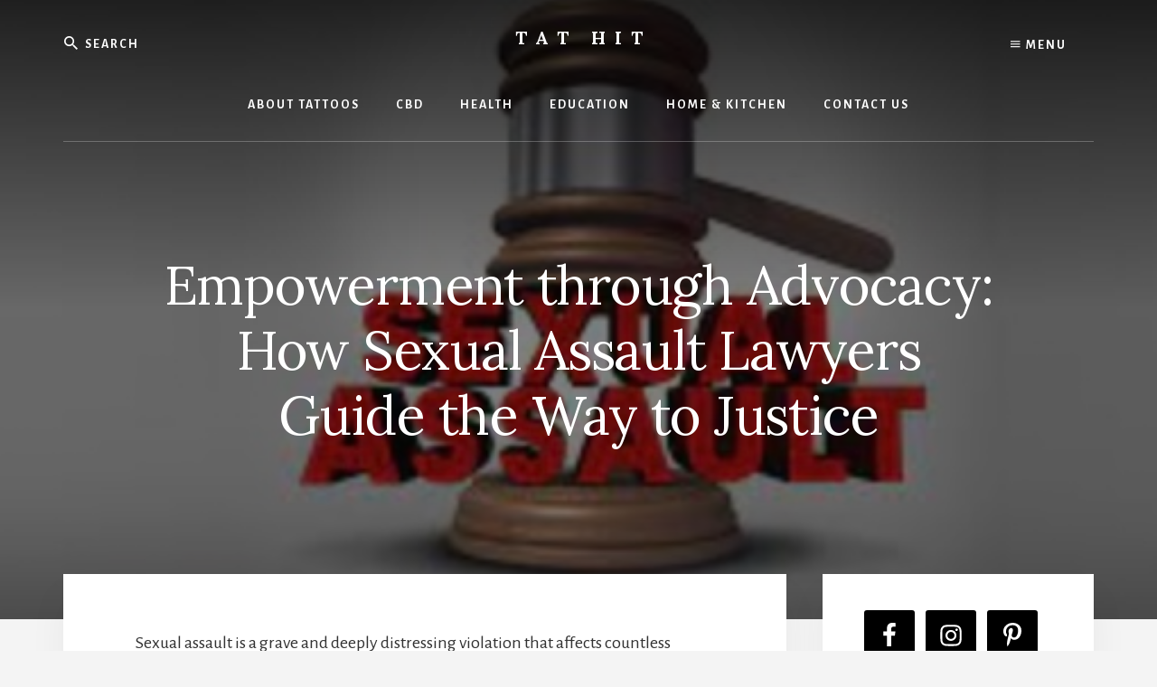

--- FILE ---
content_type: text/html; charset=UTF-8
request_url: https://www.tathit.com/empowerment-through-advocacy-how-sexual-assault-lawyers-guide-the-way-to-justice/
body_size: 22855
content:
<!DOCTYPE html><html lang="en-US"><head ><meta charset="UTF-8" /><meta name="viewport" content="width=device-width, initial-scale=1" /><meta name='robots' content='index, follow, max-image-preview:large, max-snippet:-1, max-video-preview:-1' /><style>img:is([sizes="auto" i], [sizes^="auto," i]) { contain-intrinsic-size: 3000px 1500px }</style><title>Empowerment through Advocacy: How Sexual Assault Lawyers Guide the Way to Justice - Tat Hit</title><link rel="canonical" href="https://www.tathit.com/empowerment-through-advocacy-how-sexual-assault-lawyers-guide-the-way-to-justice/" /><meta property="og:locale" content="en_US" /><meta property="og:type" content="article" /><meta property="og:title" content="Empowerment through Advocacy: How Sexual Assault Lawyers Guide the Way to Justice - Tat Hit" /><meta property="og:description" content="Sexual assault is a grave and deeply distressing violation that affects countless individuals globally. By definition, sexual assault encompasses a range of unwanted sexual activities, from unwanted touching to rape, which are performed without the clear consent of the victim. Diving into the alarming numbers, statistics unveil a somber truth about the pervasiveness of such [&hellip;]" /><meta property="og:url" content="https://www.tathit.com/empowerment-through-advocacy-how-sexual-assault-lawyers-guide-the-way-to-justice/" /><meta property="og:site_name" content="Tat Hit" /><meta property="article:published_time" content="2023-08-22T20:40:43+00:00" /><meta property="article:modified_time" content="2023-11-16T19:24:00+00:00" /><meta property="og:image" content="http://www.tathit.com/wp-content/uploads/2023/08/How-Sexual-Assault-Lawyers-Guide-the-Way-to-Justice.jpg" /><meta property="og:image:width" content="510" /><meta property="og:image:height" content="308" /><meta property="og:image:type" content="image/jpeg" /><meta name="author" content="Alison Lurie" /><meta name="twitter:card" content="summary_large_image" /><meta name="twitter:label1" content="Written by" /><meta name="twitter:data1" content="Alison Lurie" /><meta name="twitter:label2" content="Est. reading time" /><meta name="twitter:data2" content="4 minutes" /> <script type="application/ld+json" class="yoast-schema-graph">{"@context":"https://schema.org","@graph":[{"@type":"Article","@id":"https://www.tathit.com/empowerment-through-advocacy-how-sexual-assault-lawyers-guide-the-way-to-justice/#article","isPartOf":{"@id":"https://www.tathit.com/empowerment-through-advocacy-how-sexual-assault-lawyers-guide-the-way-to-justice/"},"author":{"name":"Alison Lurie","@id":"https://www.tathit.com/#/schema/person/603f2c4ad35e23e2c2fb90f829fff97b"},"headline":"Empowerment through Advocacy: How Sexual Assault Lawyers Guide the Way to Justice","datePublished":"2023-08-22T20:40:43+00:00","dateModified":"2023-11-16T19:24:00+00:00","mainEntityOfPage":{"@id":"https://www.tathit.com/empowerment-through-advocacy-how-sexual-assault-lawyers-guide-the-way-to-justice/"},"wordCount":879,"commentCount":0,"publisher":{"@id":"https://www.tathit.com/#organization"},"image":{"@id":"https://www.tathit.com/empowerment-through-advocacy-how-sexual-assault-lawyers-guide-the-way-to-justice/#primaryimage"},"thumbnailUrl":"https://www.tathit.com/wp-content/uploads/2023/08/How-Sexual-Assault-Lawyers-Guide-the-Way-to-Justice.jpg","articleSection":["Law"],"inLanguage":"en-US","potentialAction":[{"@type":"CommentAction","name":"Comment","target":["https://www.tathit.com/empowerment-through-advocacy-how-sexual-assault-lawyers-guide-the-way-to-justice/#respond"]}]},{"@type":"WebPage","@id":"https://www.tathit.com/empowerment-through-advocacy-how-sexual-assault-lawyers-guide-the-way-to-justice/","url":"https://www.tathit.com/empowerment-through-advocacy-how-sexual-assault-lawyers-guide-the-way-to-justice/","name":"Empowerment through Advocacy: How Sexual Assault Lawyers Guide the Way to Justice - Tat Hit","isPartOf":{"@id":"https://www.tathit.com/#website"},"primaryImageOfPage":{"@id":"https://www.tathit.com/empowerment-through-advocacy-how-sexual-assault-lawyers-guide-the-way-to-justice/#primaryimage"},"image":{"@id":"https://www.tathit.com/empowerment-through-advocacy-how-sexual-assault-lawyers-guide-the-way-to-justice/#primaryimage"},"thumbnailUrl":"https://www.tathit.com/wp-content/uploads/2023/08/How-Sexual-Assault-Lawyers-Guide-the-Way-to-Justice.jpg","datePublished":"2023-08-22T20:40:43+00:00","dateModified":"2023-11-16T19:24:00+00:00","breadcrumb":{"@id":"https://www.tathit.com/empowerment-through-advocacy-how-sexual-assault-lawyers-guide-the-way-to-justice/#breadcrumb"},"inLanguage":"en-US","potentialAction":[{"@type":"ReadAction","target":["https://www.tathit.com/empowerment-through-advocacy-how-sexual-assault-lawyers-guide-the-way-to-justice/"]}]},{"@type":"ImageObject","inLanguage":"en-US","@id":"https://www.tathit.com/empowerment-through-advocacy-how-sexual-assault-lawyers-guide-the-way-to-justice/#primaryimage","url":"https://www.tathit.com/wp-content/uploads/2023/08/How-Sexual-Assault-Lawyers-Guide-the-Way-to-Justice.jpg","contentUrl":"https://www.tathit.com/wp-content/uploads/2023/08/How-Sexual-Assault-Lawyers-Guide-the-Way-to-Justice.jpg","width":510,"height":308,"caption":"How Sexual Assault Lawyers Guide the Way to Justice"},{"@type":"BreadcrumbList","@id":"https://www.tathit.com/empowerment-through-advocacy-how-sexual-assault-lawyers-guide-the-way-to-justice/#breadcrumb","itemListElement":[{"@type":"ListItem","position":1,"name":"Home","item":"https://www.tathit.com/"},{"@type":"ListItem","position":2,"name":"Empowerment through Advocacy: How Sexual Assault Lawyers Guide the Way to Justice"}]},{"@type":"WebSite","@id":"https://www.tathit.com/#website","url":"https://www.tathit.com/","name":"Tat Hit","description":"Tathit","publisher":{"@id":"https://www.tathit.com/#organization"},"potentialAction":[{"@type":"SearchAction","target":{"@type":"EntryPoint","urlTemplate":"https://www.tathit.com/?s={search_term_string}"},"query-input":"required name=search_term_string"}],"inLanguage":"en-US"},{"@type":"Organization","@id":"https://www.tathit.com/#organization","name":"TatHit","url":"https://www.tathit.com/","logo":{"@type":"ImageObject","inLanguage":"en-US","@id":"https://www.tathit.com/#/schema/logo/image/","url":"https://www.tathit.com/wp-content/uploads/2020/03/tathit-logo.png","contentUrl":"https://www.tathit.com/wp-content/uploads/2020/03/tathit-logo.png","width":331,"height":337,"caption":"TatHit"},"image":{"@id":"https://www.tathit.com/#/schema/logo/image/"}},{"@type":"Person","@id":"https://www.tathit.com/#/schema/person/603f2c4ad35e23e2c2fb90f829fff97b","name":"Alison Lurie","image":{"@type":"ImageObject","inLanguage":"en-US","@id":"https://www.tathit.com/#/schema/person/image/","url":"https://secure.gravatar.com/avatar/e00be357eb8cd29317079ead69c2bfe0?s=96&d=mm&r=g","contentUrl":"https://secure.gravatar.com/avatar/e00be357eb8cd29317079ead69c2bfe0?s=96&d=mm&r=g","caption":"Alison Lurie"}}]}</script> <link rel='dns-prefetch' href='//fonts.googleapis.com' /><link rel='dns-prefetch' href='//unpkg.com' /><link rel='dns-prefetch' href='//cdn.openshareweb.com' /><link rel='dns-prefetch' href='//cdn.shareaholic.net' /><link rel='dns-prefetch' href='//www.shareaholic.net' /><link rel='dns-prefetch' href='//analytics.shareaholic.com' /><link rel='dns-prefetch' href='//recs.shareaholic.com' /><link rel='dns-prefetch' href='//partner.shareaholic.com' /><link rel="alternate" type="application/rss+xml" title="Tat Hit &raquo; Feed" href="https://www.tathit.com/feed/" /><link rel="alternate" type="application/rss+xml" title="Tat Hit &raquo; Comments Feed" href="https://www.tathit.com/comments/feed/" /><link rel="alternate" type="application/rss+xml" title="Tat Hit &raquo; Empowerment through Advocacy: How Sexual Assault Lawyers Guide the Way to Justice Comments Feed" href="https://www.tathit.com/empowerment-through-advocacy-how-sexual-assault-lawyers-guide-the-way-to-justice/feed/" /><style>.lazyload,
			.lazyloading {
				max-width: 100%;
			}</style><link rel='preload' href='//cdn.shareaholic.net/assets/pub/shareaholic.js' as='script'/> <script data-no-minify='1' data-cfasync='false'>_SHR_SETTINGS = {"endpoints":{"local_recs_url":"https:\/\/www.tathit.com\/wp-admin\/admin-ajax.php?action=shareaholic_permalink_related","ajax_url":"https:\/\/www.tathit.com\/wp-admin\/admin-ajax.php"},"site_id":"eb5f57d8508eb56ee682f4478c507e50","url_components":{"year":"2023","monthnum":"08","day":"23","hour":"01","minute":"40","second":"43","post_id":"7325","postname":"empowerment-through-advocacy-how-sexual-assault-lawyers-guide-the-way-to-justice","category":"law"}};</script> <script data-no-minify='1' data-cfasync='false' src='//cdn.shareaholic.net/assets/pub/shareaholic.js' data-shr-siteid='eb5f57d8508eb56ee682f4478c507e50' async ></script> <meta name='shareaholic:site_name' content='Tat Hit' /><meta name='shareaholic:language' content='en-US' /><meta name='shareaholic:url' content='https://www.tathit.com/empowerment-through-advocacy-how-sexual-assault-lawyers-guide-the-way-to-justice/' /><meta name='shareaholic:keywords' content='cat:law, type:post' /><meta name='shareaholic:article_published_time' content='2023-08-23T01:40:43+05:00' /><meta name='shareaholic:article_modified_time' content='2023-11-17T00:24:00+05:00' /><meta name='shareaholic:shareable_page' content='true' /><meta name='shareaholic:article_author_name' content='Alison Lurie' /><meta name='shareaholic:site_id' content='eb5f57d8508eb56ee682f4478c507e50' /><meta name='shareaholic:wp_version' content='9.7.13' /><meta name='shareaholic:image' content='https://www.tathit.com/wp-content/uploads/2023/08/How-Sexual-Assault-Lawyers-Guide-the-Way-to-Justice.jpg' /><meta property='og:image' content='https://www.tathit.com/wp-content/uploads/2023/08/How-Sexual-Assault-Lawyers-Guide-the-Way-to-Justice.jpg' />
 <script type="text/javascript">/*  */
window._wpemojiSettings = {"baseUrl":"https:\/\/s.w.org\/images\/core\/emoji\/15.0.3\/72x72\/","ext":".png","svgUrl":"https:\/\/s.w.org\/images\/core\/emoji\/15.0.3\/svg\/","svgExt":".svg","source":{"concatemoji":"https:\/\/www.tathit.com\/wp-includes\/js\/wp-emoji-release.min.js?ver=6.6.1"}};
/*! This file is auto-generated */
!function(i,n){var o,s,e;function c(e){try{var t={supportTests:e,timestamp:(new Date).valueOf()};sessionStorage.setItem(o,JSON.stringify(t))}catch(e){}}function p(e,t,n){e.clearRect(0,0,e.canvas.width,e.canvas.height),e.fillText(t,0,0);var t=new Uint32Array(e.getImageData(0,0,e.canvas.width,e.canvas.height).data),r=(e.clearRect(0,0,e.canvas.width,e.canvas.height),e.fillText(n,0,0),new Uint32Array(e.getImageData(0,0,e.canvas.width,e.canvas.height).data));return t.every(function(e,t){return e===r[t]})}function u(e,t,n){switch(t){case"flag":return n(e,"\ud83c\udff3\ufe0f\u200d\u26a7\ufe0f","\ud83c\udff3\ufe0f\u200b\u26a7\ufe0f")?!1:!n(e,"\ud83c\uddfa\ud83c\uddf3","\ud83c\uddfa\u200b\ud83c\uddf3")&&!n(e,"\ud83c\udff4\udb40\udc67\udb40\udc62\udb40\udc65\udb40\udc6e\udb40\udc67\udb40\udc7f","\ud83c\udff4\u200b\udb40\udc67\u200b\udb40\udc62\u200b\udb40\udc65\u200b\udb40\udc6e\u200b\udb40\udc67\u200b\udb40\udc7f");case"emoji":return!n(e,"\ud83d\udc26\u200d\u2b1b","\ud83d\udc26\u200b\u2b1b")}return!1}function f(e,t,n){var r="undefined"!=typeof WorkerGlobalScope&&self instanceof WorkerGlobalScope?new OffscreenCanvas(300,150):i.createElement("canvas"),a=r.getContext("2d",{willReadFrequently:!0}),o=(a.textBaseline="top",a.font="600 32px Arial",{});return e.forEach(function(e){o[e]=t(a,e,n)}),o}function t(e){var t=i.createElement("script");t.src=e,t.defer=!0,i.head.appendChild(t)}"undefined"!=typeof Promise&&(o="wpEmojiSettingsSupports",s=["flag","emoji"],n.supports={everything:!0,everythingExceptFlag:!0},e=new Promise(function(e){i.addEventListener("DOMContentLoaded",e,{once:!0})}),new Promise(function(t){var n=function(){try{var e=JSON.parse(sessionStorage.getItem(o));if("object"==typeof e&&"number"==typeof e.timestamp&&(new Date).valueOf()<e.timestamp+604800&&"object"==typeof e.supportTests)return e.supportTests}catch(e){}return null}();if(!n){if("undefined"!=typeof Worker&&"undefined"!=typeof OffscreenCanvas&&"undefined"!=typeof URL&&URL.createObjectURL&&"undefined"!=typeof Blob)try{var e="postMessage("+f.toString()+"("+[JSON.stringify(s),u.toString(),p.toString()].join(",")+"));",r=new Blob([e],{type:"text/javascript"}),a=new Worker(URL.createObjectURL(r),{name:"wpTestEmojiSupports"});return void(a.onmessage=function(e){c(n=e.data),a.terminate(),t(n)})}catch(e){}c(n=f(s,u,p))}t(n)}).then(function(e){for(var t in e)n.supports[t]=e[t],n.supports.everything=n.supports.everything&&n.supports[t],"flag"!==t&&(n.supports.everythingExceptFlag=n.supports.everythingExceptFlag&&n.supports[t]);n.supports.everythingExceptFlag=n.supports.everythingExceptFlag&&!n.supports.flag,n.DOMReady=!1,n.readyCallback=function(){n.DOMReady=!0}}).then(function(){return e}).then(function(){var e;n.supports.everything||(n.readyCallback(),(e=n.source||{}).concatemoji?t(e.concatemoji):e.wpemoji&&e.twemoji&&(t(e.twemoji),t(e.wpemoji)))}))}((window,document),window._wpemojiSettings);
/*  */</script> <link data-optimized="2" rel="stylesheet" href="https://www.tathit.com/wp-content/litespeed/css/ad84200f55ef2e164e51e80c75fa9f4c.css?ver=a1007" /><style id='essence-pro-inline-css' type='text/css'>a,
		h6,
		.entry-title a:focus,
		.entry-title a:hover,
		.menu-toggle:focus,
		.menu-toggle:hover,
		.off-screen-menu .genesis-nav-menu a:focus,
		.off-screen-menu .genesis-nav-menu a:hover,
		.off-screen-menu .current-menu-item > a,
		.sidebar .featured-content .entry-title a,
		.site-footer .current-menu-item > a,
		.site-footer .genesis-nav-menu a:focus,
		.site-footer .genesis-nav-menu a:hover,		
		.sub-menu-toggle:focus,
		.sub-menu-toggle:hover {
			color: #1e73be;
		}

		a.button.text,
		a.more-link.button.text,
		button.text,
		input[type="button"].text,
		input[type="reset"].text,
		input[type="submit"].text,
		.more-link,
		.pagination a:focus,
		.pagination a:hover,
		.pagination .active a {
			border-color: #1e73be;
			color: #1e73be;
		}

		button,
		button.primary,
		input[type="button"],
		input[type="button"].primary,
		input[type="reset"],
		input[type="reset"].primary,
		input[type="submit"],
		input[type="submit"].primary,
		.footer-cta::before,
		.button,
		.button.primary,
		.error404 .site-inner::before,
		.sidebar .enews-widget input[type="submit"],
		.page .site-inner::before,
		.single .site-inner::before	{
			background-color: #1e73be;
		}

		@media only screen and (max-width: 1023px) {
			.genesis-responsive-menu .genesis-nav-menu a:focus,
			.genesis-responsive-menu .genesis-nav-menu a:hover {
				color: #1e73be;
			}
		}</style><style id='wp-emoji-styles-inline-css' type='text/css'>img.wp-smiley, img.emoji {
		display: inline !important;
		border: none !important;
		box-shadow: none !important;
		height: 1em !important;
		width: 1em !important;
		margin: 0 0.07em !important;
		vertical-align: -0.1em !important;
		background: none !important;
		padding: 0 !important;
	}</style><style id='classic-theme-styles-inline-css' type='text/css'>/*! This file is auto-generated */
.wp-block-button__link{color:#fff;background-color:#32373c;border-radius:9999px;box-shadow:none;text-decoration:none;padding:calc(.667em + 2px) calc(1.333em + 2px);font-size:1.125em}.wp-block-file__button{background:#32373c;color:#fff;text-decoration:none}</style><style id='global-styles-inline-css' type='text/css'>:root{--wp--preset--aspect-ratio--square: 1;--wp--preset--aspect-ratio--4-3: 4/3;--wp--preset--aspect-ratio--3-4: 3/4;--wp--preset--aspect-ratio--3-2: 3/2;--wp--preset--aspect-ratio--2-3: 2/3;--wp--preset--aspect-ratio--16-9: 16/9;--wp--preset--aspect-ratio--9-16: 9/16;--wp--preset--color--black: #000000;--wp--preset--color--cyan-bluish-gray: #abb8c3;--wp--preset--color--white: #ffffff;--wp--preset--color--pale-pink: #f78da7;--wp--preset--color--vivid-red: #cf2e2e;--wp--preset--color--luminous-vivid-orange: #ff6900;--wp--preset--color--luminous-vivid-amber: #fcb900;--wp--preset--color--light-green-cyan: #7bdcb5;--wp--preset--color--vivid-green-cyan: #00d084;--wp--preset--color--pale-cyan-blue: #8ed1fc;--wp--preset--color--vivid-cyan-blue: #0693e3;--wp--preset--color--vivid-purple: #9b51e0;--wp--preset--gradient--vivid-cyan-blue-to-vivid-purple: linear-gradient(135deg,rgba(6,147,227,1) 0%,rgb(155,81,224) 100%);--wp--preset--gradient--light-green-cyan-to-vivid-green-cyan: linear-gradient(135deg,rgb(122,220,180) 0%,rgb(0,208,130) 100%);--wp--preset--gradient--luminous-vivid-amber-to-luminous-vivid-orange: linear-gradient(135deg,rgba(252,185,0,1) 0%,rgba(255,105,0,1) 100%);--wp--preset--gradient--luminous-vivid-orange-to-vivid-red: linear-gradient(135deg,rgba(255,105,0,1) 0%,rgb(207,46,46) 100%);--wp--preset--gradient--very-light-gray-to-cyan-bluish-gray: linear-gradient(135deg,rgb(238,238,238) 0%,rgb(169,184,195) 100%);--wp--preset--gradient--cool-to-warm-spectrum: linear-gradient(135deg,rgb(74,234,220) 0%,rgb(151,120,209) 20%,rgb(207,42,186) 40%,rgb(238,44,130) 60%,rgb(251,105,98) 80%,rgb(254,248,76) 100%);--wp--preset--gradient--blush-light-purple: linear-gradient(135deg,rgb(255,206,236) 0%,rgb(152,150,240) 100%);--wp--preset--gradient--blush-bordeaux: linear-gradient(135deg,rgb(254,205,165) 0%,rgb(254,45,45) 50%,rgb(107,0,62) 100%);--wp--preset--gradient--luminous-dusk: linear-gradient(135deg,rgb(255,203,112) 0%,rgb(199,81,192) 50%,rgb(65,88,208) 100%);--wp--preset--gradient--pale-ocean: linear-gradient(135deg,rgb(255,245,203) 0%,rgb(182,227,212) 50%,rgb(51,167,181) 100%);--wp--preset--gradient--electric-grass: linear-gradient(135deg,rgb(202,248,128) 0%,rgb(113,206,126) 100%);--wp--preset--gradient--midnight: linear-gradient(135deg,rgb(2,3,129) 0%,rgb(40,116,252) 100%);--wp--preset--font-size--small: 13px;--wp--preset--font-size--medium: 20px;--wp--preset--font-size--large: 36px;--wp--preset--font-size--x-large: 42px;--wp--preset--spacing--20: 0.44rem;--wp--preset--spacing--30: 0.67rem;--wp--preset--spacing--40: 1rem;--wp--preset--spacing--50: 1.5rem;--wp--preset--spacing--60: 2.25rem;--wp--preset--spacing--70: 3.38rem;--wp--preset--spacing--80: 5.06rem;--wp--preset--shadow--natural: 6px 6px 9px rgba(0, 0, 0, 0.2);--wp--preset--shadow--deep: 12px 12px 50px rgba(0, 0, 0, 0.4);--wp--preset--shadow--sharp: 6px 6px 0px rgba(0, 0, 0, 0.2);--wp--preset--shadow--outlined: 6px 6px 0px -3px rgba(255, 255, 255, 1), 6px 6px rgba(0, 0, 0, 1);--wp--preset--shadow--crisp: 6px 6px 0px rgba(0, 0, 0, 1);}:where(.is-layout-flex){gap: 0.5em;}:where(.is-layout-grid){gap: 0.5em;}body .is-layout-flex{display: flex;}.is-layout-flex{flex-wrap: wrap;align-items: center;}.is-layout-flex > :is(*, div){margin: 0;}body .is-layout-grid{display: grid;}.is-layout-grid > :is(*, div){margin: 0;}:where(.wp-block-columns.is-layout-flex){gap: 2em;}:where(.wp-block-columns.is-layout-grid){gap: 2em;}:where(.wp-block-post-template.is-layout-flex){gap: 1.25em;}:where(.wp-block-post-template.is-layout-grid){gap: 1.25em;}.has-black-color{color: var(--wp--preset--color--black) !important;}.has-cyan-bluish-gray-color{color: var(--wp--preset--color--cyan-bluish-gray) !important;}.has-white-color{color: var(--wp--preset--color--white) !important;}.has-pale-pink-color{color: var(--wp--preset--color--pale-pink) !important;}.has-vivid-red-color{color: var(--wp--preset--color--vivid-red) !important;}.has-luminous-vivid-orange-color{color: var(--wp--preset--color--luminous-vivid-orange) !important;}.has-luminous-vivid-amber-color{color: var(--wp--preset--color--luminous-vivid-amber) !important;}.has-light-green-cyan-color{color: var(--wp--preset--color--light-green-cyan) !important;}.has-vivid-green-cyan-color{color: var(--wp--preset--color--vivid-green-cyan) !important;}.has-pale-cyan-blue-color{color: var(--wp--preset--color--pale-cyan-blue) !important;}.has-vivid-cyan-blue-color{color: var(--wp--preset--color--vivid-cyan-blue) !important;}.has-vivid-purple-color{color: var(--wp--preset--color--vivid-purple) !important;}.has-black-background-color{background-color: var(--wp--preset--color--black) !important;}.has-cyan-bluish-gray-background-color{background-color: var(--wp--preset--color--cyan-bluish-gray) !important;}.has-white-background-color{background-color: var(--wp--preset--color--white) !important;}.has-pale-pink-background-color{background-color: var(--wp--preset--color--pale-pink) !important;}.has-vivid-red-background-color{background-color: var(--wp--preset--color--vivid-red) !important;}.has-luminous-vivid-orange-background-color{background-color: var(--wp--preset--color--luminous-vivid-orange) !important;}.has-luminous-vivid-amber-background-color{background-color: var(--wp--preset--color--luminous-vivid-amber) !important;}.has-light-green-cyan-background-color{background-color: var(--wp--preset--color--light-green-cyan) !important;}.has-vivid-green-cyan-background-color{background-color: var(--wp--preset--color--vivid-green-cyan) !important;}.has-pale-cyan-blue-background-color{background-color: var(--wp--preset--color--pale-cyan-blue) !important;}.has-vivid-cyan-blue-background-color{background-color: var(--wp--preset--color--vivid-cyan-blue) !important;}.has-vivid-purple-background-color{background-color: var(--wp--preset--color--vivid-purple) !important;}.has-black-border-color{border-color: var(--wp--preset--color--black) !important;}.has-cyan-bluish-gray-border-color{border-color: var(--wp--preset--color--cyan-bluish-gray) !important;}.has-white-border-color{border-color: var(--wp--preset--color--white) !important;}.has-pale-pink-border-color{border-color: var(--wp--preset--color--pale-pink) !important;}.has-vivid-red-border-color{border-color: var(--wp--preset--color--vivid-red) !important;}.has-luminous-vivid-orange-border-color{border-color: var(--wp--preset--color--luminous-vivid-orange) !important;}.has-luminous-vivid-amber-border-color{border-color: var(--wp--preset--color--luminous-vivid-amber) !important;}.has-light-green-cyan-border-color{border-color: var(--wp--preset--color--light-green-cyan) !important;}.has-vivid-green-cyan-border-color{border-color: var(--wp--preset--color--vivid-green-cyan) !important;}.has-pale-cyan-blue-border-color{border-color: var(--wp--preset--color--pale-cyan-blue) !important;}.has-vivid-cyan-blue-border-color{border-color: var(--wp--preset--color--vivid-cyan-blue) !important;}.has-vivid-purple-border-color{border-color: var(--wp--preset--color--vivid-purple) !important;}.has-vivid-cyan-blue-to-vivid-purple-gradient-background{background: var(--wp--preset--gradient--vivid-cyan-blue-to-vivid-purple) !important;}.has-light-green-cyan-to-vivid-green-cyan-gradient-background{background: var(--wp--preset--gradient--light-green-cyan-to-vivid-green-cyan) !important;}.has-luminous-vivid-amber-to-luminous-vivid-orange-gradient-background{background: var(--wp--preset--gradient--luminous-vivid-amber-to-luminous-vivid-orange) !important;}.has-luminous-vivid-orange-to-vivid-red-gradient-background{background: var(--wp--preset--gradient--luminous-vivid-orange-to-vivid-red) !important;}.has-very-light-gray-to-cyan-bluish-gray-gradient-background{background: var(--wp--preset--gradient--very-light-gray-to-cyan-bluish-gray) !important;}.has-cool-to-warm-spectrum-gradient-background{background: var(--wp--preset--gradient--cool-to-warm-spectrum) !important;}.has-blush-light-purple-gradient-background{background: var(--wp--preset--gradient--blush-light-purple) !important;}.has-blush-bordeaux-gradient-background{background: var(--wp--preset--gradient--blush-bordeaux) !important;}.has-luminous-dusk-gradient-background{background: var(--wp--preset--gradient--luminous-dusk) !important;}.has-pale-ocean-gradient-background{background: var(--wp--preset--gradient--pale-ocean) !important;}.has-electric-grass-gradient-background{background: var(--wp--preset--gradient--electric-grass) !important;}.has-midnight-gradient-background{background: var(--wp--preset--gradient--midnight) !important;}.has-small-font-size{font-size: var(--wp--preset--font-size--small) !important;}.has-medium-font-size{font-size: var(--wp--preset--font-size--medium) !important;}.has-large-font-size{font-size: var(--wp--preset--font-size--large) !important;}.has-x-large-font-size{font-size: var(--wp--preset--font-size--x-large) !important;}
:where(.wp-block-post-template.is-layout-flex){gap: 1.25em;}:where(.wp-block-post-template.is-layout-grid){gap: 1.25em;}
:where(.wp-block-columns.is-layout-flex){gap: 2em;}:where(.wp-block-columns.is-layout-grid){gap: 2em;}
:root :where(.wp-block-pullquote){font-size: 1.5em;line-height: 1.6;}</style><style id='ez-toc-inline-css' type='text/css'>div#ez-toc-container .ez-toc-title {font-size: 120%;}div#ez-toc-container .ez-toc-title {font-weight: 500;}div#ez-toc-container ul li , div#ez-toc-container ul li a {font-size: 95%;}div#ez-toc-container ul li , div#ez-toc-container ul li a {font-weight: 500;}div#ez-toc-container nav ul ul li {font-size: 90%;}.ez-toc-box-title {font-weight: bold; margin-bottom: 10px; text-align: center; text-transform: uppercase; letter-spacing: 1px; color: #666; padding-bottom: 5px;position:absolute;top:-4%;left:5%;background-color: inherit;transition: top 0.3s ease;}.ez-toc-box-title.toc-closed {top:-25%;}
.ez-toc-container-direction {direction: ltr;}.ez-toc-counter ul{counter-reset: item ;}.ez-toc-counter nav ul li a::before {content: counters(item, '.', decimal) '. ';display: inline-block;counter-increment: item;flex-grow: 0;flex-shrink: 0;margin-right: .2em; float: left; }.ez-toc-widget-direction {direction: ltr;}.ez-toc-widget-container ul{counter-reset: item ;}.ez-toc-widget-container nav ul li a::before {content: counters(item, '.', decimal) '. ';display: inline-block;counter-increment: item;flex-grow: 0;flex-shrink: 0;margin-right: .2em; float: left; }</style><link rel='stylesheet' id='essence-fonts-css' href='//fonts.googleapis.com/css?family=Alegreya+Sans%3A400%2C400i%2C700%7CLora%3A400%2C700&#038;ver=1.0.1' type='text/css' media='all' /><link rel='stylesheet' id='ionicons-css' href='//unpkg.com/ionicons@4.1.2/dist/css/ionicons.min.css?ver=1.0.1' type='text/css' media='all' /><style id='wpdiscuz-frontend-css-inline-css' type='text/css'>#wpdcom .wpd-blog-administrator .wpd-comment-label{color:#ffffff;background-color:#00B38F;border:none}#wpdcom .wpd-blog-administrator .wpd-comment-author, #wpdcom .wpd-blog-administrator .wpd-comment-author a{color:#00B38F}#wpdcom.wpd-layout-1 .wpd-comment .wpd-blog-administrator .wpd-avatar img{border-color:#00B38F}#wpdcom.wpd-layout-2 .wpd-comment.wpd-reply .wpd-comment-wrap.wpd-blog-administrator{border-left:3px solid #00B38F}#wpdcom.wpd-layout-2 .wpd-comment .wpd-blog-administrator .wpd-avatar img{border-bottom-color:#00B38F}#wpdcom.wpd-layout-3 .wpd-blog-administrator .wpd-comment-subheader{border-top:1px dashed #00B38F}#wpdcom.wpd-layout-3 .wpd-reply .wpd-blog-administrator .wpd-comment-right{border-left:1px solid #00B38F}#wpdcom .wpd-blog-editor .wpd-comment-label{color:#ffffff;background-color:#00B38F;border:none}#wpdcom .wpd-blog-editor .wpd-comment-author, #wpdcom .wpd-blog-editor .wpd-comment-author a{color:#00B38F}#wpdcom.wpd-layout-1 .wpd-comment .wpd-blog-editor .wpd-avatar img{border-color:#00B38F}#wpdcom.wpd-layout-2 .wpd-comment.wpd-reply .wpd-comment-wrap.wpd-blog-editor{border-left:3px solid #00B38F}#wpdcom.wpd-layout-2 .wpd-comment .wpd-blog-editor .wpd-avatar img{border-bottom-color:#00B38F}#wpdcom.wpd-layout-3 .wpd-blog-editor .wpd-comment-subheader{border-top:1px dashed #00B38F}#wpdcom.wpd-layout-3 .wpd-reply .wpd-blog-editor .wpd-comment-right{border-left:1px solid #00B38F}#wpdcom .wpd-blog-author .wpd-comment-label{color:#ffffff;background-color:#00B38F;border:none}#wpdcom .wpd-blog-author .wpd-comment-author, #wpdcom .wpd-blog-author .wpd-comment-author a{color:#00B38F}#wpdcom.wpd-layout-1 .wpd-comment .wpd-blog-author .wpd-avatar img{border-color:#00B38F}#wpdcom.wpd-layout-2 .wpd-comment .wpd-blog-author .wpd-avatar img{border-bottom-color:#00B38F}#wpdcom.wpd-layout-3 .wpd-blog-author .wpd-comment-subheader{border-top:1px dashed #00B38F}#wpdcom.wpd-layout-3 .wpd-reply .wpd-blog-author .wpd-comment-right{border-left:1px solid #00B38F}#wpdcom .wpd-blog-contributor .wpd-comment-label{color:#ffffff;background-color:#00B38F;border:none}#wpdcom .wpd-blog-contributor .wpd-comment-author, #wpdcom .wpd-blog-contributor .wpd-comment-author a{color:#00B38F}#wpdcom.wpd-layout-1 .wpd-comment .wpd-blog-contributor .wpd-avatar img{border-color:#00B38F}#wpdcom.wpd-layout-2 .wpd-comment .wpd-blog-contributor .wpd-avatar img{border-bottom-color:#00B38F}#wpdcom.wpd-layout-3 .wpd-blog-contributor .wpd-comment-subheader{border-top:1px dashed #00B38F}#wpdcom.wpd-layout-3 .wpd-reply .wpd-blog-contributor .wpd-comment-right{border-left:1px solid #00B38F}#wpdcom .wpd-blog-subscriber .wpd-comment-label{color:#ffffff;background-color:#00B38F;border:none}#wpdcom .wpd-blog-subscriber .wpd-comment-author, #wpdcom .wpd-blog-subscriber .wpd-comment-author a{color:#00B38F}#wpdcom.wpd-layout-2 .wpd-comment .wpd-blog-subscriber .wpd-avatar img{border-bottom-color:#00B38F}#wpdcom.wpd-layout-3 .wpd-blog-subscriber .wpd-comment-subheader{border-top:1px dashed #00B38F}#wpdcom .wpd-blog-wpseo_manager .wpd-comment-label{color:#ffffff;background-color:#00B38F;border:none}#wpdcom .wpd-blog-wpseo_manager .wpd-comment-author, #wpdcom .wpd-blog-wpseo_manager .wpd-comment-author a{color:#00B38F}#wpdcom.wpd-layout-1 .wpd-comment .wpd-blog-wpseo_manager .wpd-avatar img{border-color:#00B38F}#wpdcom.wpd-layout-2 .wpd-comment .wpd-blog-wpseo_manager .wpd-avatar img{border-bottom-color:#00B38F}#wpdcom.wpd-layout-3 .wpd-blog-wpseo_manager .wpd-comment-subheader{border-top:1px dashed #00B38F}#wpdcom.wpd-layout-3 .wpd-reply .wpd-blog-wpseo_manager .wpd-comment-right{border-left:1px solid #00B38F}#wpdcom .wpd-blog-wpseo_editor .wpd-comment-label{color:#ffffff;background-color:#00B38F;border:none}#wpdcom .wpd-blog-wpseo_editor .wpd-comment-author, #wpdcom .wpd-blog-wpseo_editor .wpd-comment-author a{color:#00B38F}#wpdcom.wpd-layout-1 .wpd-comment .wpd-blog-wpseo_editor .wpd-avatar img{border-color:#00B38F}#wpdcom.wpd-layout-2 .wpd-comment .wpd-blog-wpseo_editor .wpd-avatar img{border-bottom-color:#00B38F}#wpdcom.wpd-layout-3 .wpd-blog-wpseo_editor .wpd-comment-subheader{border-top:1px dashed #00B38F}#wpdcom.wpd-layout-3 .wpd-reply .wpd-blog-wpseo_editor .wpd-comment-right{border-left:1px solid #00B38F}#wpdcom .wpd-blog-post_author .wpd-comment-label{color:#ffffff;background-color:#00B38F;border:none}#wpdcom .wpd-blog-post_author .wpd-comment-author, #wpdcom .wpd-blog-post_author .wpd-comment-author a{color:#00B38F}#wpdcom .wpd-blog-post_author .wpd-avatar img{border-color:#00B38F}#wpdcom.wpd-layout-1 .wpd-comment .wpd-blog-post_author .wpd-avatar img{border-color:#00B38F}#wpdcom.wpd-layout-2 .wpd-comment.wpd-reply .wpd-comment-wrap.wpd-blog-post_author{border-left:3px solid #00B38F}#wpdcom.wpd-layout-2 .wpd-comment .wpd-blog-post_author .wpd-avatar img{border-bottom-color:#00B38F}#wpdcom.wpd-layout-3 .wpd-blog-post_author .wpd-comment-subheader{border-top:1px dashed #00B38F}#wpdcom.wpd-layout-3 .wpd-reply .wpd-blog-post_author .wpd-comment-right{border-left:1px solid #00B38F}#wpdcom .wpd-blog-guest .wpd-comment-label{color:#ffffff;background-color:#00B38F;border:none}#wpdcom .wpd-blog-guest .wpd-comment-author, #wpdcom .wpd-blog-guest .wpd-comment-author a{color:#00B38F}#wpdcom.wpd-layout-3 .wpd-blog-guest .wpd-comment-subheader{border-top:1px dashed #00B38F}#comments, #respond, .comments-area, #wpdcom{}#wpdcom .ql-editor > *{color:#777777}#wpdcom .ql-editor::before{}#wpdcom .ql-toolbar{border:1px solid #DDDDDD;border-top:none}#wpdcom .ql-container{border:1px solid #DDDDDD;border-bottom:none}#wpdcom .wpd-form-row .wpdiscuz-item input[type="text"], #wpdcom .wpd-form-row .wpdiscuz-item input[type="email"], #wpdcom .wpd-form-row .wpdiscuz-item input[type="url"], #wpdcom .wpd-form-row .wpdiscuz-item input[type="color"], #wpdcom .wpd-form-row .wpdiscuz-item input[type="date"], #wpdcom .wpd-form-row .wpdiscuz-item input[type="datetime"], #wpdcom .wpd-form-row .wpdiscuz-item input[type="datetime-local"], #wpdcom .wpd-form-row .wpdiscuz-item input[type="month"], #wpdcom .wpd-form-row .wpdiscuz-item input[type="number"], #wpdcom .wpd-form-row .wpdiscuz-item input[type="time"], #wpdcom textarea, #wpdcom select{border:1px solid #DDDDDD;color:#777777}#wpdcom .wpd-form-row .wpdiscuz-item textarea{border:1px solid #DDDDDD}#wpdcom input::placeholder, #wpdcom textarea::placeholder, #wpdcom input::-moz-placeholder, #wpdcom textarea::-webkit-input-placeholder{}#wpdcom .wpd-comment-text{color:#777777}#wpdcom .wpd-thread-head .wpd-thread-info{border-bottom:2px solid #00B38F}#wpdcom .wpd-thread-head .wpd-thread-info.wpd-reviews-tab svg{fill:#00B38F}#wpdcom .wpd-thread-head .wpdiscuz-user-settings{border-bottom:2px solid #00B38F}#wpdcom .wpd-thread-head .wpdiscuz-user-settings:hover{color:#00B38F}#wpdcom .wpd-comment .wpd-follow-link:hover{color:#00B38F}#wpdcom .wpd-comment-status .wpd-sticky{color:#00B38F}#wpdcom .wpd-thread-filter .wpdf-active{color:#00B38F;border-bottom-color:#00B38F}#wpdcom .wpd-comment-info-bar{border:1px dashed #33c3a6;background:#e6f8f4}#wpdcom .wpd-comment-info-bar .wpd-current-view i{color:#00B38F}#wpdcom .wpd-filter-view-all:hover{background:#00B38F}#wpdcom .wpdiscuz-item .wpdiscuz-rating > label{color:#DDDDDD}#wpdcom .wpdiscuz-item .wpdiscuz-rating:not(:checked) > label:hover, .wpdiscuz-rating:not(:checked) > label:hover ~ label{}#wpdcom .wpdiscuz-item .wpdiscuz-rating > input ~ label:hover, #wpdcom .wpdiscuz-item .wpdiscuz-rating > input:not(:checked) ~ label:hover ~ label, #wpdcom .wpdiscuz-item .wpdiscuz-rating > input:not(:checked) ~ label:hover ~ label{color:#FFED85}#wpdcom .wpdiscuz-item .wpdiscuz-rating > input:checked ~ label:hover, #wpdcom .wpdiscuz-item .wpdiscuz-rating > input:checked ~ label:hover, #wpdcom .wpdiscuz-item .wpdiscuz-rating > label:hover ~ input:checked ~ label, #wpdcom .wpdiscuz-item .wpdiscuz-rating > input:checked + label:hover ~ label, #wpdcom .wpdiscuz-item .wpdiscuz-rating > input:checked ~ label:hover ~ label, .wpd-custom-field .wcf-active-star, #wpdcom .wpdiscuz-item .wpdiscuz-rating > input:checked ~ label{color:#FFD700}#wpd-post-rating .wpd-rating-wrap .wpd-rating-stars svg .wpd-star{fill:#DDDDDD}#wpd-post-rating .wpd-rating-wrap .wpd-rating-stars svg .wpd-active{fill:#FFD700}#wpd-post-rating .wpd-rating-wrap .wpd-rate-starts svg .wpd-star{fill:#DDDDDD}#wpd-post-rating .wpd-rating-wrap .wpd-rate-starts:hover svg .wpd-star{fill:#FFED85}#wpd-post-rating.wpd-not-rated .wpd-rating-wrap .wpd-rate-starts svg:hover ~ svg .wpd-star{fill:#DDDDDD}.wpdiscuz-post-rating-wrap .wpd-rating .wpd-rating-wrap .wpd-rating-stars svg .wpd-star{fill:#DDDDDD}.wpdiscuz-post-rating-wrap .wpd-rating .wpd-rating-wrap .wpd-rating-stars svg .wpd-active{fill:#FFD700}#wpdcom .wpd-comment .wpd-follow-active{color:#ff7a00}#wpdcom .page-numbers{color:#555;border:#555 1px solid}#wpdcom span.current{background:#555}#wpdcom.wpd-layout-1 .wpd-new-loaded-comment > .wpd-comment-wrap > .wpd-comment-right{background:#FFFAD6}#wpdcom.wpd-layout-2 .wpd-new-loaded-comment.wpd-comment > .wpd-comment-wrap > .wpd-comment-right{background:#FFFAD6}#wpdcom.wpd-layout-2 .wpd-new-loaded-comment.wpd-comment.wpd-reply > .wpd-comment-wrap > .wpd-comment-right{background:transparent}#wpdcom.wpd-layout-2 .wpd-new-loaded-comment.wpd-comment.wpd-reply > .wpd-comment-wrap{background:#FFFAD6}#wpdcom.wpd-layout-3 .wpd-new-loaded-comment.wpd-comment > .wpd-comment-wrap > .wpd-comment-right{background:#FFFAD6}#wpdcom .wpd-follow:hover i, #wpdcom .wpd-unfollow:hover i, #wpdcom .wpd-comment .wpd-follow-active:hover i{color:#00B38F}#wpdcom .wpdiscuz-readmore{cursor:pointer;color:#00B38F}.wpd-custom-field .wcf-pasiv-star, #wpcomm .wpdiscuz-item .wpdiscuz-rating > label{color:#DDDDDD}.wpd-wrapper .wpd-list-item.wpd-active{border-top:3px solid #00B38F}#wpdcom.wpd-layout-2 .wpd-comment.wpd-reply.wpd-unapproved-comment .wpd-comment-wrap{border-left:3px solid #FFFAD6}#wpdcom.wpd-layout-3 .wpd-comment.wpd-reply.wpd-unapproved-comment .wpd-comment-right{border-left:1px solid #FFFAD6}#wpdcom .wpd-prim-button{background-color:#555555;color:#FFFFFF}#wpdcom .wpd_label__check i.wpdicon-on{color:#555555;border:1px solid #aaaaaa}#wpd-bubble-wrapper #wpd-bubble-all-comments-count{color:#1DB99A}#wpd-bubble-wrapper > div{background-color:#1DB99A}#wpd-bubble-wrapper > #wpd-bubble #wpd-bubble-add-message{background-color:#1DB99A}#wpd-bubble-wrapper > #wpd-bubble #wpd-bubble-add-message::before{border-left-color:#1DB99A;border-right-color:#1DB99A}#wpd-bubble-wrapper.wpd-right-corner > #wpd-bubble #wpd-bubble-add-message::before{border-left-color:#1DB99A;border-right-color:#1DB99A}.wpd-inline-icon-wrapper path.wpd-inline-icon-first{fill:#1DB99A}.wpd-inline-icon-count{background-color:#1DB99A}.wpd-inline-icon-count::before{border-right-color:#1DB99A}.wpd-inline-form-wrapper::before{border-bottom-color:#1DB99A}.wpd-inline-form-question{background-color:#1DB99A}.wpd-inline-form{background-color:#1DB99A}.wpd-last-inline-comments-wrapper{border-color:#1DB99A}.wpd-last-inline-comments-wrapper::before{border-bottom-color:#1DB99A}.wpd-last-inline-comments-wrapper .wpd-view-all-inline-comments{background:#1DB99A}.wpd-last-inline-comments-wrapper .wpd-view-all-inline-comments:hover,.wpd-last-inline-comments-wrapper .wpd-view-all-inline-comments:active,.wpd-last-inline-comments-wrapper .wpd-view-all-inline-comments:focus{background-color:#1DB99A}#wpdcom .ql-snow .ql-tooltip[data-mode="link"]::before{content:"Enter link:"}#wpdcom .ql-snow .ql-tooltip.ql-editing a.ql-action::after{content:"Save"}.comments-area{width:auto}</style> <script type="text/javascript" src="https://www.tathit.com/wp-includes/js/jquery/jquery.min.js?ver=3.7.1" id="jquery-core-js"></script> <script data-optimized="1" type="text/javascript" src="https://www.tathit.com/wp-content/litespeed/js/eaedb718b23517ea65ee51791906c5a5.js?ver=b5108" id="jquery-migrate-js"></script> <link rel="https://api.w.org/" href="https://www.tathit.com/wp-json/" /><link rel="alternate" title="JSON" type="application/json" href="https://www.tathit.com/wp-json/wp/v2/posts/7325" /><link rel="EditURI" type="application/rsd+xml" title="RSD" href="https://www.tathit.com/xmlrpc.php?rsd" /><meta name="generator" content="WordPress 6.6.1" /><link rel='shortlink' href='https://www.tathit.com/?p=7325' /><link rel="alternate" title="oEmbed (JSON)" type="application/json+oembed" href="https://www.tathit.com/wp-json/oembed/1.0/embed?url=https%3A%2F%2Fwww.tathit.com%2Fempowerment-through-advocacy-how-sexual-assault-lawyers-guide-the-way-to-justice%2F" /><link rel="alternate" title="oEmbed (XML)" type="text/xml+oembed" href="https://www.tathit.com/wp-json/oembed/1.0/embed?url=https%3A%2F%2Fwww.tathit.com%2Fempowerment-through-advocacy-how-sexual-assault-lawyers-guide-the-way-to-justice%2F&#038;format=xml" /> <script>document.documentElement.className = document.documentElement.className.replace('no-js', 'js');</script> <style>.no-js img.lazyload {
				display: none;
			}

			figure.wp-block-image img.lazyloading {
				min-width: 150px;
			}

			.lazyload,
			.lazyloading {
				--smush-placeholder-width: 100px;
				--smush-placeholder-aspect-ratio: 1/1;
				width: var(--smush-image-width, var(--smush-placeholder-width)) !important;
				aspect-ratio: var(--smush-image-aspect-ratio, var(--smush-placeholder-aspect-ratio)) !important;
			}

						.lazyload, .lazyloading {
				opacity: 0;
			}

			.lazyloaded {
				opacity: 1;
				transition: opacity 400ms;
				transition-delay: 0ms;
			}</style><link rel="pingback" href="https://www.tathit.com/xmlrpc.php" /><meta name="google-site-verification" content="MnHkY_0KMUB6-xF5DgVzRpjC4vTXdyTt14UKJF8Zn9k" /> <script data-ad-client="ca-pub-2829443695996413" async src="https://pagead2.googlesyndication.com/pagead/js/adsbygoogle.js"></script>  <script async src="https://www.googletagmanager.com/gtag/js?id=UA-159975397-1"></script> <script>window.dataLayer = window.dataLayer || [];
  function gtag(){dataLayer.push(arguments);}
  gtag('js', new Date());

  gtag('config', 'UA-159975397-1');</script> <meta name="google-site-verification" content="AptGBBVSX-Cybt1XkQW6mjwlt_VYrORVErlHqB-GiNU" /><meta name="bm-site-verification" content="bcb9d8b2b7192c0b5a7c59420a9dbd3273472e83"><meta name="publicationmedia-verification" content="688101b4-0f77-4c04-85f8-6c3d15347b15"/><meta name="publisuites-verify-code" content="aHR0cHM6Ly93d3cudGF0aGl0LmNvbQ==" /><meta name="linkmarket-verification" content="5560b5f41264c1b975a17af30f654446" /><style type="text/css">.header-hero { background-image: linear-gradient(0deg, rgba(0,0,0,0.5) 50%, rgba(0,0,0,0.85) 100%), url(https://www.tathit.com/wp-content/uploads/2023/08/How-Sexual-Assault-Lawyers-Guide-the-Way-to-Justice.jpg); }</style><link rel="icon" href="https://www.tathit.com/wp-content/uploads/2020/03/cropped-tathit-icon-32x32.png" sizes="32x32" /><link rel="icon" href="https://www.tathit.com/wp-content/uploads/2020/03/cropped-tathit-icon-192x192.png" sizes="192x192" /><link rel="apple-touch-icon" href="https://www.tathit.com/wp-content/uploads/2020/03/cropped-tathit-icon-180x180.png" /><meta name="msapplication-TileImage" content="https://www.tathit.com/wp-content/uploads/2020/03/cropped-tathit-icon-270x270.png" /></head><body class="post-template-default single single-post postid-7325 single-format-standard custom-header header-image header-full-width content-sidebar genesis-breadcrumbs-hidden"><div class="site-container"><ul class="genesis-skip-link"><li><a href="#hero-page-title" class="screen-reader-shortcut"> Skip to content</a></li><li><a href="#genesis-sidebar-primary" class="screen-reader-shortcut"> Skip to primary sidebar</a></li></ul><div class="header-hero"><header class="site-header"><div class="wrap"><div class="off-screen-menu off-screen-content"><div class="off-screen-container"><div class="off-screen-wrapper"><div class="wrap"><button class="toggle-off-screen-menu-area close">X</button></div></div></div></div><div class="header-right"><button class="off-screen-item toggle-off-screen-menu-area"><i class="icon ion-md-menu"></i> Menu</button></div><div class="header-left"><form class="search-form" method="get" action="https://www.tathit.com/" role="search"><label class="search-form-label screen-reader-text" for="searchform-1">Search</label><input class="search-form-input" type="search" name="s" id="searchform-1" placeholder="Search"><input class="search-form-submit" type="submit" value="Search"><meta content="https://www.tathit.com/?s={s}"></form></div><div class="title-area"><p class="site-title"><a href="https://www.tathit.com/">Tat Hit</a></p><p class="site-description">Tathit</p></div><nav class="nav-primary" aria-label="Main" id="genesis-nav-primary"><div class="wrap"><ul id="menu-header-cat-menu" class="menu genesis-nav-menu menu-primary js-superfish"><li id="menu-item-23" class="menu-item menu-item-type-taxonomy menu-item-object-category menu-item-has-children menu-item-23"><a href="https://www.tathit.com/category/about-tattoos/"><span >About Tattoos</span></a><ul class="sub-menu"><li id="menu-item-25" class="menu-item menu-item-type-taxonomy menu-item-object-category menu-item-25"><a href="https://www.tathit.com/category/bird-tattoos/"><span >Bird Tattoos</span></a></li><li id="menu-item-26" class="menu-item menu-item-type-taxonomy menu-item-object-category menu-item-26"><a href="https://www.tathit.com/category/flowers-tattoos/"><span >Flowers Tattoos</span></a></li><li id="menu-item-24" class="menu-item menu-item-type-taxonomy menu-item-object-category menu-item-24"><a href="https://www.tathit.com/category/animal-tattoos/"><span >Animal Tattoos</span></a></li><li id="menu-item-27" class="menu-item menu-item-type-taxonomy menu-item-object-category menu-item-27"><a href="https://www.tathit.com/category/more-tattoo-ideas/"><span >More Tattoo Ideas</span></a></li></ul></li><li id="menu-item-615" class="menu-item menu-item-type-taxonomy menu-item-object-category menu-item-615"><a href="https://www.tathit.com/category/cbd/"><span >CBD</span></a></li><li id="menu-item-616" class="menu-item menu-item-type-taxonomy menu-item-object-category menu-item-616"><a href="https://www.tathit.com/category/health/"><span >Health</span></a></li><li id="menu-item-617" class="menu-item menu-item-type-taxonomy menu-item-object-category menu-item-617"><a href="https://www.tathit.com/category/education/"><span >Education</span></a></li><li id="menu-item-618" class="menu-item menu-item-type-taxonomy menu-item-object-category menu-item-618"><a href="https://www.tathit.com/category/home-kitchen/"><span >Home &amp; Kitchen</span></a></li><li id="menu-item-662" class="menu-item menu-item-type-post_type menu-item-object-page menu-item-662"><a href="https://www.tathit.com/contact-us/"><span >Contact Us</span></a></li></ul></div></nav></div></header><div class="hero-page-title" id="hero-page-title"><div class="wrap"><header class="entry-header"><h1 class="entry-title">Empowerment through Advocacy: How Sexual Assault Lawyers Guide the Way to Justice</h1></header></div></div></div><div class="site-inner"><div class="content-sidebar-wrap"><main class="content" id="genesis-content"><article class="post-7325 post type-post status-publish format-standard has-post-thumbnail category-law entry" aria-label="Empowerment through Advocacy: How Sexual Assault Lawyers Guide the Way to Justice" itemref="hero-page-title"><div class="entry-content"><div style='display:none;' class='shareaholic-canvas' data-app='share_buttons' data-title='Empowerment through Advocacy: How Sexual Assault Lawyers Guide the Way to Justice' data-link='https://www.tathit.com/empowerment-through-advocacy-how-sexual-assault-lawyers-guide-the-way-to-justice/' data-app-id-name='post_above_content'></div><p>Sexual assault is a grave and deeply distressing violation that affects countless individuals globally. By definition, sexual assault encompasses a range of unwanted sexual activities, from unwanted touching to rape, which are performed without the clear consent of the victim. Diving into the alarming numbers, statistics unveil a somber truth about the pervasiveness of such offenses in society, with many cases going unreported due to fear, stigma, or a lack of faith in the justice system. Understanding the role of a sexual assault lawyer becomes imperative in this context. These legal professionals not only serve as the advocates for the survivors in the courtroom, but also become their pillars of support, guidance, and strength.</p><p>This article looks at the role these lawyers play, aiming to educate readers on their duties, the legal process surrounding sexual assault cases, and the importance of their involvement in securing justice.</p><p><img decoding="async" class="aligncenter size-full wp-image-7326 lazyload" data-src="http://www.tathit.com/wp-content/uploads/2023/08/The-Role-of-a-Sexual-Assault-Lawyer.jpg" alt="The Role of a Sexual Assault Lawyer" width="354" height="416" data-srcset="https://www.tathit.com/wp-content/uploads/2023/08/The-Role-of-a-Sexual-Assault-Lawyer.jpg 354w, https://www.tathit.com/wp-content/uploads/2023/08/The-Role-of-a-Sexual-Assault-Lawyer-255x300.jpg 255w" data-sizes="(max-width: 354px) 100vw, 354px" src="[data-uri]" style="--smush-placeholder-width: 354px; --smush-placeholder-aspect-ratio: 354/416;" /></p><div id="ez-toc-container" class="ez-toc-v2_0_77 counter-flat ez-toc-counter ez-toc-transparent ez-toc-container-direction"><p class="ez-toc-title" style="cursor:inherit">Page Contents:</p>
<label for="ez-toc-cssicon-toggle-item-6973607faea8c" class="ez-toc-cssicon-toggle-label"><span class=""><span class="eztoc-hide" style="display:none;">Toggle</span><span class="ez-toc-icon-toggle-span"><svg style="fill: #000000;color:#000000" xmlns="http://www.w3.org/2000/svg" class="list-377408" width="20px" height="20px" viewBox="0 0 24 24" fill="none"><path d="M6 6H4v2h2V6zm14 0H8v2h12V6zM4 11h2v2H4v-2zm16 0H8v2h12v-2zM4 16h2v2H4v-2zm16 0H8v2h12v-2z" fill="currentColor"></path></svg><svg style="fill: #000000;color:#000000" class="arrow-unsorted-368013" xmlns="http://www.w3.org/2000/svg" width="10px" height="10px" viewBox="0 0 24 24" version="1.2" baseProfile="tiny"><path d="M18.2 9.3l-6.2-6.3-6.2 6.3c-.2.2-.3.4-.3.7s.1.5.3.7c.2.2.4.3.7.3h11c.3 0 .5-.1.7-.3.2-.2.3-.5.3-.7s-.1-.5-.3-.7zM5.8 14.7l6.2 6.3 6.2-6.3c.2-.2.3-.5.3-.7s-.1-.5-.3-.7c-.2-.2-.4-.3-.7-.3h-11c-.3 0-.5.1-.7.3-.2.2-.3.5-.3.7s.1.5.3.7z"/></svg></span></span></label><input type="checkbox"  id="ez-toc-cssicon-toggle-item-6973607faea8c" checked aria-label="Toggle" /><nav><ul class='ez-toc-list ez-toc-list-level-1 ' ><li class='ez-toc-page-1'><a class="ez-toc-link ez-toc-heading-1" href="#The_Role_of_a_Sexual_Assault_Lawyer" >The Role of a Sexual Assault Lawyer</a></li><li class='ez-toc-page-1'><a class="ez-toc-link ez-toc-heading-2" href="#Legal_Representation" >Legal Representation</a></li><li class='ez-toc-page-1'><a class="ez-toc-link ez-toc-heading-3" href="#Guidance_and_Counseling" >Guidance and Counseling</a></li><li class='ez-toc-page-1'><a class="ez-toc-link ez-toc-heading-4" href="#Collection_and_Presentation_of_Evidence" >Collection and Presentation of Evidence</a></li><li class='ez-toc-page-1'><a class="ez-toc-link ez-toc-heading-5" href="#Ensuring_Client_Confidentiality" >Ensuring Client Confidentiality</a></li><li class='ez-toc-page-1'><a class="ez-toc-link ez-toc-heading-6" href="#Legal_Advice_and_Strategy" >Legal Advice and Strategy</a></li><li class='ez-toc-page-1'><a class="ez-toc-link ez-toc-heading-7" href="#The_Process_From_Reporting_to_Resolution" >The Process: From Reporting to Resolution</a></li><li class='ez-toc-page-1'><a class="ez-toc-link ez-toc-heading-8" href="#Reporting_the_Crime" >Reporting the Crime</a></li><li class='ez-toc-page-1'><a class="ez-toc-link ez-toc-heading-9" href="#Investigation" >Investigation</a></li><li class='ez-toc-page-1'><a class="ez-toc-link ez-toc-heading-10" href="#Trial" >Trial</a></li><li class='ez-toc-page-1'><a class="ez-toc-link ez-toc-heading-11" href="#Resolution_and_Aftermath" >Resolution and Aftermath</a></li><li class='ez-toc-page-1'><a class="ez-toc-link ez-toc-heading-12" href="#Selecting_the_Right_Sexual_Assault_Lawyer" >Selecting the Right Sexual Assault Lawyer</a></li></ul></nav></div><h1><span class="ez-toc-section" id="The_Role_of_a_Sexual_Assault_Lawyer"></span>The Role of a Sexual Assault Lawyer<span class="ez-toc-section-end"></span></h1><h2><span class="ez-toc-section" id="Legal_Representation"></span>Legal Representation<span class="ez-toc-section-end"></span></h2><p>At the forefront of a sexual assault lawyer&#8217;s duties is the act of legal representation. This encompasses standing beside victims in the courtroom, often in emotionally charged and challenging settings. Lawyers, such as a <a href="https://www.blizzardlaw.com/houston-sexual-assault-law-firm/"><u>Houston sexual assault attorney</u></a>, fiercely advocate for the rights and best interests of their clients, ensuring that their voices are heard and their experiences are acknowledged with gravity and respect.</p><h2><span class="ez-toc-section" id="Guidance_and_Counseling"></span>Guidance and Counseling<span class="ez-toc-section-end"></span></h2><p>Beyond the courtroom, these lawyers wear the hat of compassionate counselors. They provide invaluable emotional and psychological support, helping survivors cope with the <a href="https://www.apa.org/topics/trauma"><u>trauma</u></a> they&#8217;ve endured. As legal processes can be daunting and convoluted, lawyers guide clients through each step, demystifying legal jargon and procedures, ensuring they feel informed and empowered.</p><h2><span class="ez-toc-section" id="Collection_and_Presentation_of_Evidence"></span>Collection and Presentation of Evidence<span class="ez-toc-section-end"></span></h2><p>Building a thorough case is instrumental in ensuring justice. Sexual assault lawyers delve deep into evidence collection, often teaming up with professionals like medical experts and private investigators to fortify the case&#8217;s foundation. Their expertise allows them to present evidence effectively, highlighting its relevance and significance.</p><h2><span class="ez-toc-section" id="Ensuring_Client_Confidentiality"></span>Ensuring Client Confidentiality<span class="ez-toc-section-end"></span></h2><p>Sexual assault lawyers take rigorous measures to protect the identities and personal information of their clients. They cultivate a safe environment, fostering trust, wherein clients can share their experiences without fear of unwanted exposure or repercussions.</p><h2><span class="ez-toc-section" id="Legal_Advice_and_Strategy"></span>Legal Advice and Strategy<span class="ez-toc-section-end"></span></h2><p>The vast experience of these lawyers equips them to offer sound legal advice. They inform clients of potential legal strategies and the likely outcomes of each. With a blend of empathy and strategic foresight, they guide clients towards decisions that align with their best interests and desired outcomes.</p><h1><span class="ez-toc-section" id="The_Process_From_Reporting_to_Resolution"></span>The Process: From Reporting to Resolution<span class="ez-toc-section-end"></span></h1><h2><span class="ez-toc-section" id="Reporting_the_Crime"></span>Reporting the Crime<span class="ez-toc-section-end"></span></h2><p>When an assault occurs, the initial steps involve both care for the victim and legal procedures. It&#8217;s important for survivors to seek medical attention and emotional support promptly. During these beginning stages, a sexual assault lawyer can be invaluable. They guide victims through the reporting process, ensuring their rights are preserved and their stories accurately documented, setting the groundwork for potential legal action.</p><h2><span class="ez-toc-section" id="Investigation"></span>Investigation<span class="ez-toc-section-end"></span></h2><p>Once a crime is reported, an investigation ensues. This phase requires meticulous probing into the incident&#8217;s details. The collaboration between the lawyer and law enforcement becomes pivotal here. While police focus on gathering facts, the legal team ensures the victim&#8217;s rights aren&#8217;t infringed upon and that all collected evidence is legally admissible.</p><h2><span class="ez-toc-section" id="Trial"></span>Trial<span class="ez-toc-section-end"></span></h2><p>As the case proceeds to trial, the preparation intensifies. The lawyer&#8217;s role extends beyond mere legal representation. They support the victim, preparing them for court appearances, ensuring they understand the proceedings, and feel confident in their testimony. Throughout the various trial phases, from jury selection to closing arguments, the lawyer remains an unwavering advocate for the victim.</p><h2><span class="ez-toc-section" id="Resolution_and_Aftermath"></span>Resolution and Aftermath<span class="ez-toc-section-end"></span></h2><p>With the trial&#8217;s conclusion, outcomes can vary— from acquittal to various sentencing degrees. Whatever the result, the sexual assault lawyer&#8217;s duty doesn&#8217;t end. They provide post-trial support, guiding victims through the aftermath and connecting them with resources to aid their healing and recovery.</p><h1><span class="ez-toc-section" id="Selecting_the_Right_Sexual_Assault_Lawyer"></span>Selecting the Right Sexual Assault Lawyer<span class="ez-toc-section-end"></span></h1><p>Choosing the right sexual assault lawyer is a determinate decision in the journey towards justice. It&#8217;s important to find a professional who specializes in such cases, as the nuances of sexual assault litigation require a deep-rooted understanding and expertise. Beyond their professional credentials, personal qualities like empathy, dedication, and a genuine commitment to client well-being are equally significant. When searching for representation, individuals should prioritize consultations, gather recommendations, perhaps from support groups or other survivors, and trust their instincts about the rapport and trustworthiness of potential lawyers. To ensure the highest caliber of defense and the best chance at a favorable outcome, it’s imperative to <a href="https://soyarsmorganlaw.com/sex-crime-attorney/">hire a very experienced sex crime attorney</a> who brings a wealth of knowledge and tactical expertise to the table. The right attorney not only brings legal prowess to the table, but also becomes an anchor of support throughout the challenging process.</p><p>Sexual assault is an intensely complex and emotionally-charged issue, making the role of a specialized lawyer imperative for the victim. These professionals do more than just represent; they become pillars of strength, guidance, and advocacy for survivors. By understanding their pivotal role and the processes involved, victims can make empowered decisions on their path to justice and healing.</p><div style='display:none;' class='shareaholic-canvas' data-app='share_buttons' data-title='Empowerment through Advocacy: How Sexual Assault Lawyers Guide the Way to Justice' data-link='https://www.tathit.com/empowerment-through-advocacy-how-sexual-assault-lawyers-guide-the-way-to-justice/' data-app-id-name='post_below_content'></div><div style='display:none;' class='shareaholic-canvas' data-app='recommendations' data-title='Empowerment through Advocacy: How Sexual Assault Lawyers Guide the Way to Justice' data-link='https://www.tathit.com/empowerment-through-advocacy-how-sexual-assault-lawyers-guide-the-way-to-justice/' data-app-id-name='post_below_content'></div></div><div class="related"><h3 class="related-title">You May Also Like</h3><div class="related-posts"><div class="related-post"><a href="https://www.tathit.com/its-time-to-sell-my-beloved-car-what-are-my-options/" rel="bookmark" title="Permanent Link to It&#8217;s Time to Sell My Beloved Car; What Are My Options?"><img width="400" height="222" data-src="https://www.tathit.com/wp-content/uploads/2025/01/Its-Time-to-Sell-My-Beloved-Car-What-Are-My-Options-400x222.jpg" class="related-post-image lazyload" alt="It&#039;s Time to Sell My Beloved Car; What Are My Options?" decoding="async" src="[data-uri]" style="--smush-placeholder-width: 400px; --smush-placeholder-aspect-ratio: 400/222;" /></a><div class="related-post-info"><a class="related-post-title" href="https://www.tathit.com/its-time-to-sell-my-beloved-car-what-are-my-options/" rel="bookmark" title="Permanent Link to It&#8217;s Time to Sell My Beloved Car; What Are My Options?">It&#8217;s Time to Sell My Beloved Car; What Are My Options?</a></div></div><div class="related-post"><a href="https://www.tathit.com/the-impact-of-consumer-protection-laws-on-vehicle-ownership/" rel="bookmark" title="Permanent Link to The Impact of Consumer Protection Laws on Vehicle Ownership"><img width="386" height="222" data-src="https://www.tathit.com/wp-content/uploads/2024/03/The-Impact-of-Consumer-Protection-Laws-on-Vehicle-Ownership-386x222.jpeg" class="related-post-image lazyload" alt="The Impact of Consumer Protection Laws on Vehicle Ownership" decoding="async" src="[data-uri]" style="--smush-placeholder-width: 386px; --smush-placeholder-aspect-ratio: 386/222;" /></a><div class="related-post-info"><a class="related-post-title" href="https://www.tathit.com/the-impact-of-consumer-protection-laws-on-vehicle-ownership/" rel="bookmark" title="Permanent Link to The Impact of Consumer Protection Laws on Vehicle Ownership">The Impact of Consumer Protection Laws on Vehicle Ownership</a></div></div><div class="related-post"><a href="https://www.tathit.com/estate-planning-navigating-complexities-for-a-secure-future/" rel="bookmark" title="Permanent Link to Estate Planning: Navigating Complexities for a Secure Future"><img width="400" height="222" data-src="https://www.tathit.com/wp-content/uploads/2024/02/Navigating-Complexities-for-a-Secure-Future-400x222.jpg" class="related-post-image lazyload" alt="Navigating Complexities for a Secure Future" decoding="async" data-srcset="https://www.tathit.com/wp-content/uploads/2024/02/Navigating-Complexities-for-a-Secure-Future-400x222.jpg 400w, https://www.tathit.com/wp-content/uploads/2024/02/Navigating-Complexities-for-a-Secure-Future-300x167.jpg 300w, https://www.tathit.com/wp-content/uploads/2024/02/Navigating-Complexities-for-a-Secure-Future.jpg 508w" data-sizes="(max-width: 400px) 100vw, 400px" src="[data-uri]" style="--smush-placeholder-width: 400px; --smush-placeholder-aspect-ratio: 400/222;" /></a><div class="related-post-info"><a class="related-post-title" href="https://www.tathit.com/estate-planning-navigating-complexities-for-a-secure-future/" rel="bookmark" title="Permanent Link to Estate Planning: Navigating Complexities for a Secure Future">Estate Planning: Navigating Complexities for a Secure Future</a></div></div></div></div></article><div class="wpdiscuz_top_clearing"></div><div id='comments' class='comments-area'><div id='respond' style='width: 0;height: 0;clear: both;margin: 0;padding: 0;'></div><div id="wpdcom" class="wpdiscuz_unauth wpd-default wpd-layout-1 wpd-comments-open"><div class="wc_social_plugin_wrapper"></div><div class="wpd-form-wrap"><div class="wpd-form-head"><div class="wpd-sbs-toggle">
<i class="far fa-envelope"></i> <span
class="wpd-sbs-title">Subscribe</span>
<i class="fas fa-caret-down"></i></div><div class="wpd-auth"><div class="wpd-login"></div></div></div><div class="wpdiscuz-subscribe-bar wpdiscuz-hidden"><form action="https://www.tathit.com/wp-admin/admin-ajax.php?action=wpdAddSubscription"
method="post" id="wpdiscuz-subscribe-form"><div class="wpdiscuz-subscribe-form-intro">Notify of</div><div class="wpdiscuz-subscribe-form-option"
style="width:40%;">
<select class="wpdiscuz_select" name="wpdiscuzSubscriptionType"><option value="post">new follow-up comments</option><option
value="all_comment" >new replies to my comments</option>
</select></div><div class="wpdiscuz-item wpdiscuz-subscribe-form-email">
<input class="email" type="email" name="wpdiscuzSubscriptionEmail"
required="required" value=""
placeholder="Email"/></div><div class="wpdiscuz-subscribe-form-button">
<input id="wpdiscuz_subscription_button" class="wpd-prim-button wpd_not_clicked"
type="submit"
value="&rsaquo;"
name="wpdiscuz_subscription_button"/></div>
<input type="hidden" id="wpdiscuz_subscribe_form_nonce" name="wpdiscuz_subscribe_form_nonce" value="36b8a257c0" /><input type="hidden" name="_wp_http_referer" value="/empowerment-through-advocacy-how-sexual-assault-lawyers-guide-the-way-to-justice/" /></form></div><div
class="wpd-form wpd-form-wrapper wpd-main-form-wrapper" id='wpd-main-form-wrapper-0_0'><form  method="post" enctype="multipart/form-data" data-uploading="false" class="wpd_comm_form wpd_main_comm_form"                ><div class="wpd-field-comment"><div class="wpdiscuz-item wc-field-textarea"><div class="wpdiscuz-textarea-wrap "><div class="wpd-avatar">
<img alt='guest' data-src='https://secure.gravatar.com/avatar/da57cc01bce4b7699184c272812248d0?s=56&#038;d=mm&#038;r=g' data-srcset='https://secure.gravatar.com/avatar/da57cc01bce4b7699184c272812248d0?s=112&#038;d=mm&#038;r=g 2x' class='avatar avatar-56 photo lazyload' height='56' width='56' decoding='async' src='[data-uri]' style='--smush-placeholder-width: 56px; --smush-placeholder-aspect-ratio: 56/56;' /></div><div id="wpd-editor-wraper-0_0" style="display: none;"><div id="wpd-editor-char-counter-0_0"
class="wpd-editor-char-counter"></div>
<label style="display: none;" for="wc-textarea-0_0">Label</label><textarea id="wc-textarea-0_0" name="wc_comment"
                          class="wc_comment wpd-field"></textarea><div id="wpd-editor-0_0"></div><div id="wpd-editor-toolbar-0_0">
<button title="Bold"
class="ql-bold"  ></button>
<button title="Italic"
class="ql-italic"  ></button>
<button title="Underline"
class="ql-underline"  ></button>
<button title="Strike"
class="ql-strike"  ></button>
<button title="Ordered List"
class="ql-list" value='ordered' ></button>
<button title="Unordered List"
class="ql-list" value='bullet' ></button>
<button title="Blockquote"
class="ql-blockquote"  ></button>
<button title="Code Block"
class="ql-code-block"  ></button>
<button title="Link"
class="ql-link"  ></button>
<button title="Source Code"
class="ql-sourcecode"  data-wpde_button_name='sourcecode'>{}</button>
<button title="Spoiler"
class="ql-spoiler"  data-wpde_button_name='spoiler'>[+]</button><div class="wpd-editor-buttons-right">
<span class='wmu-upload-wrap' wpd-tooltip='Attach an image to this comment' wpd-tooltip-position='left'><label class='wmu-add'><i class='far fa-image'></i><input style='display:none;' class='wmu-add-files' type='file' name='wmu_files'  accept='image/*'/></label></span></div></div></div></div></div></div><div class="wpd-form-foot" style='display:none;'><div class="wpdiscuz-textarea-foot"><div class="wpdiscuz-button-actions"><div class='wmu-action-wrap'><div class='wmu-tabs wmu-images-tab wmu-hide'></div></div></div></div><div class="wpd-form-row"><div class="wpd-form-col-left"><div class="wpdiscuz-item wc_name-wrapper wpd-has-icon"><div class="wpd-field-icon"><i
class="fas fa-user"></i></div>
<input id="wc_name-0_0" value="" required='required' aria-required='true'                       class="wc_name wpd-field" type="text"
name="wc_name"
placeholder="Name*"
maxlength="50" pattern='.{3,50}'                       title="">
<label for="wc_name-0_0"
class="wpdlb">Name*</label></div><div class="wpdiscuz-item wc_email-wrapper wpd-has-icon"><div class="wpd-field-icon"><i
class="fas fa-at"></i></div>
<input id="wc_email-0_0" value="" required='required' aria-required='true'                       class="wc_email wpd-field" type="email"
name="wc_email"
placeholder="Email*"/>
<label for="wc_email-0_0"
class="wpdlb">Email*</label></div></div><div class="wpd-form-col-right"><div class="wc-field-submit">
<label class="wpd_label"
wpd-tooltip="Notify of new replies to this comment">
<input id="wc_notification_new_comment-0_0"
class="wc_notification_new_comment-0_0 wpd_label__checkbox"
value="comment" type="checkbox"
name="wpdiscuz_notification_type" />
<span class="wpd_label__text">
<span class="wpd_label__check">
<i class="fas fa-bell wpdicon wpdicon-on"></i>
<i class="fas fa-bell-slash wpdicon wpdicon-off"></i>
</span>
</span>
</label>
<input id="wpd-field-submit-0_0"
class="wc_comm_submit wpd_not_clicked wpd-prim-button" type="submit"
name="submit" value="Post Comment"
aria-label="Post Comment"/></div></div><div class="clearfix"></div></div></div>
<input type="hidden" class="wpdiscuz_unique_id" value="0_0"
name="wpdiscuz_unique_id"></form></div><div id="wpdiscuz_hidden_secondary_form" style="display: none;"><div
class="wpd-form wpd-form-wrapper wpd-secondary-form-wrapper" id='wpd-secondary-form-wrapper-wpdiscuzuniqueid' style='display: none;'><div class="wpd-secondary-forms-social-content"></div><div class="clearfix"></div><form  method="post" enctype="multipart/form-data" data-uploading="false" class="wpd_comm_form wpd-secondary-form-wrapper"                ><div class="wpd-field-comment"><div class="wpdiscuz-item wc-field-textarea"><div class="wpdiscuz-textarea-wrap "><div class="wpd-avatar">
<img alt='guest' data-src='https://secure.gravatar.com/avatar/048c85d0598b12d3c277a958c2ef6b3c?s=56&#038;d=mm&#038;r=g' data-srcset='https://secure.gravatar.com/avatar/048c85d0598b12d3c277a958c2ef6b3c?s=112&#038;d=mm&#038;r=g 2x' class='avatar avatar-56 photo lazyload' height='56' width='56' decoding='async' src='[data-uri]' style='--smush-placeholder-width: 56px; --smush-placeholder-aspect-ratio: 56/56;' /></div><div id="wpd-editor-wraper-wpdiscuzuniqueid" style="display: none;"><div id="wpd-editor-char-counter-wpdiscuzuniqueid"
class="wpd-editor-char-counter"></div>
<label style="display: none;" for="wc-textarea-wpdiscuzuniqueid">Label</label><textarea id="wc-textarea-wpdiscuzuniqueid" name="wc_comment"
                          class="wc_comment wpd-field"></textarea><div id="wpd-editor-wpdiscuzuniqueid"></div><div id="wpd-editor-toolbar-wpdiscuzuniqueid">
<button title="Bold"
class="ql-bold"  ></button>
<button title="Italic"
class="ql-italic"  ></button>
<button title="Underline"
class="ql-underline"  ></button>
<button title="Strike"
class="ql-strike"  ></button>
<button title="Ordered List"
class="ql-list" value='ordered' ></button>
<button title="Unordered List"
class="ql-list" value='bullet' ></button>
<button title="Blockquote"
class="ql-blockquote"  ></button>
<button title="Code Block"
class="ql-code-block"  ></button>
<button title="Link"
class="ql-link"  ></button>
<button title="Source Code"
class="ql-sourcecode"  data-wpde_button_name='sourcecode'>{}</button>
<button title="Spoiler"
class="ql-spoiler"  data-wpde_button_name='spoiler'>[+]</button><div class="wpd-editor-buttons-right">
<span class='wmu-upload-wrap' wpd-tooltip='Attach an image to this comment' wpd-tooltip-position='left'><label class='wmu-add'><i class='far fa-image'></i><input style='display:none;' class='wmu-add-files' type='file' name='wmu_files'  accept='image/*'/></label></span></div></div></div></div></div></div><div class="wpd-form-foot" style='display:none;'><div class="wpdiscuz-textarea-foot"><div class="wpdiscuz-button-actions"><div class='wmu-action-wrap'><div class='wmu-tabs wmu-images-tab wmu-hide'></div></div></div></div><div class="wpd-form-row"><div class="wpd-form-col-left"><div class="wpdiscuz-item wc_name-wrapper wpd-has-icon"><div class="wpd-field-icon"><i
class="fas fa-user"></i></div>
<input id="wc_name-wpdiscuzuniqueid" value="" required='required' aria-required='true'                       class="wc_name wpd-field" type="text"
name="wc_name"
placeholder="Name*"
maxlength="50" pattern='.{3,50}'                       title="">
<label for="wc_name-wpdiscuzuniqueid"
class="wpdlb">Name*</label></div><div class="wpdiscuz-item wc_email-wrapper wpd-has-icon"><div class="wpd-field-icon"><i
class="fas fa-at"></i></div>
<input id="wc_email-wpdiscuzuniqueid" value="" required='required' aria-required='true'                       class="wc_email wpd-field" type="email"
name="wc_email"
placeholder="Email*"/>
<label for="wc_email-wpdiscuzuniqueid"
class="wpdlb">Email*</label></div></div><div class="wpd-form-col-right"><div class="wc-field-submit">
<label class="wpd_label"
wpd-tooltip="Notify of new replies to this comment">
<input id="wc_notification_new_comment-wpdiscuzuniqueid"
class="wc_notification_new_comment-wpdiscuzuniqueid wpd_label__checkbox"
value="comment" type="checkbox"
name="wpdiscuz_notification_type" />
<span class="wpd_label__text">
<span class="wpd_label__check">
<i class="fas fa-bell wpdicon wpdicon-on"></i>
<i class="fas fa-bell-slash wpdicon wpdicon-off"></i>
</span>
</span>
</label>
<input id="wpd-field-submit-wpdiscuzuniqueid"
class="wc_comm_submit wpd_not_clicked wpd-prim-button" type="submit"
name="submit" value="Post Comment"
aria-label="Post Comment"/></div></div><div class="clearfix"></div></div></div>
<input type="hidden" class="wpdiscuz_unique_id" value="wpdiscuzuniqueid"
name="wpdiscuz_unique_id"></form></div></div></div><div id="wpd-threads" class="wpd-thread-wrapper"><div class="wpd-thread-head"><div class="wpd-thread-info "
data-comments-count="0">
<span class='wpdtc' title='0'>0</span> Comments</div><div class="wpd-space"></div><div class="wpd-thread-filter"><div class="wpd-filter wpdf-reacted wpd_not_clicked wpdiscuz-hidden"
wpd-tooltip="Most reacted comment">
<i class="fas fa-bolt"></i></div><div class="wpd-filter wpdf-hottest wpd_not_clicked wpdiscuz-hidden"
wpd-tooltip="Hottest comment thread">
<i class="fas fa-fire"></i></div><div class="wpd-filter wpdf-sorting wpdiscuz-hidden">
<span class="wpdiscuz-sort-button wpdiscuz-date-sort-asc wpdiscuz-sort-button-active"
data-sorting="oldest">Oldest</span>
<i class="fas fa-sort-down"></i><div class="wpdiscuz-sort-buttons">
<span class="wpdiscuz-sort-button wpdiscuz-date-sort-desc"
data-sorting="newest">Newest</span>
<span class="wpdiscuz-sort-button wpdiscuz-vote-sort-up"
data-sorting="by_vote">Most Voted</span></div></div></div></div><div class="wpd-comment-info-bar"><div class="wpd-current-view"><i
class="fas fa-quote-left"></i> Inline Feedbacks</div><div class="wpd-filter-view-all">View all comments</div></div><div class="wpd-thread-list"><div class="wpdiscuz-comment-pagination"></div></div></div></div></div><div id="wpdiscuz-loading-bar"
class="wpdiscuz-loading-bar-unauth"></div><div id="wpdiscuz-comment-message"
class="wpdiscuz-comment-message-unauth"></div></main><aside class="sidebar sidebar-primary widget-area" role="complementary" aria-label="Primary Sidebar" id="genesis-sidebar-primary"><h2 class="genesis-sidebar-title screen-reader-text">Primary Sidebar</h2><section id="simple-social-icons-2" class="widget simple-social-icons"><div class="widget-wrap"><ul class="alignleft"><li class="ssi-facebook"><a href="https://www.facebook.com/TattooIdeasWithMeanings/" ><svg role="img" class="social-facebook" aria-labelledby="social-facebook-2"><title id="social-facebook-2">Facebook</title><use xlink:href="https://www.tathit.com/wp-content/plugins/simple-social-icons/symbol-defs.svg#social-facebook"></use></svg></a></li><li class="ssi-instagram"><a href="#" ><svg role="img" class="social-instagram" aria-labelledby="social-instagram-2"><title id="social-instagram-2">Instagram</title><use xlink:href="https://www.tathit.com/wp-content/plugins/simple-social-icons/symbol-defs.svg#social-instagram"></use></svg></a></li><li class="ssi-pinterest"><a href="https://www.pinterest.com/HitTattooIdeas/" ><svg role="img" class="social-pinterest" aria-labelledby="social-pinterest-2"><title id="social-pinterest-2">Pinterest</title><use xlink:href="https://www.tathit.com/wp-content/plugins/simple-social-icons/symbol-defs.svg#social-pinterest"></use></svg></a></li><li class="ssi-twitter"><a href="https://twitter.com/hit_tattoo_i%20%20dea" ><svg role="img" class="social-twitter" aria-labelledby="social-twitter-2"><title id="social-twitter-2">Twitter</title><use xlink:href="https://www.tathit.com/wp-content/plugins/simple-social-icons/symbol-defs.svg#social-twitter"></use></svg></a></li></ul></div></section><section id="custom_html-4" class="widget_text widget widget_custom_html"><div class="widget_text widget-wrap"><div class="textwidget custom-html-widget"><script async src="https://pagead2.googlesyndication.com/pagead/js/adsbygoogle.js"></script> 
<ins class="adsbygoogle"
style="display:block"
data-ad-client="ca-pub-2829443695996413"
data-ad-slot="7197637047"
data-ad-format="auto"
data-full-width-responsive="true"></ins> <script>(adsbygoogle = window.adsbygoogle || []).push({});</script></div></div></section><section id="custom_html-2" class="widget_text widget widget_custom_html"><div class="widget_text widget-wrap"><div class="textwidget custom-html-widget"><script async src="https://pagead2.googlesyndication.com/pagead/js/adsbygoogle.js"></script> 
<ins class="adsbygoogle"
style="display:block"
data-ad-client="ca-pub-2829443695996413"
data-ad-slot="7197637047"
data-ad-format="auto"
data-full-width-responsive="true"></ins> <script>(adsbygoogle = window.adsbygoogle || []).push({});</script></div></div></section><section id="featured-post-2" class="widget featured-content featuredpost"><div class="widget-wrap"><article class="post-8510 post type-post status-publish format-standard has-post-thumbnail category-blog entry" aria-label="Make Your World Brighter with Custom Washi Tape"><a href="https://www.tathit.com/make-your-world-brighter-with-custom-washi-tape/" class="alignnone" aria-hidden="true" tabindex="-1"><img width="300" height="300" data-src="https://www.tathit.com/wp-content/uploads/2025/07/Make-Your-World-Brighter-with-Custom-Washi-Tape-300x300.jpg" class="entry-image attachment-post lazyload" alt="Make Your World Brighter with Custom Washi Tape" decoding="async" data-srcset="https://www.tathit.com/wp-content/uploads/2025/07/Make-Your-World-Brighter-with-Custom-Washi-Tape-300x300.jpg 300w, https://www.tathit.com/wp-content/uploads/2025/07/Make-Your-World-Brighter-with-Custom-Washi-Tape-150x150.jpg 150w, https://www.tathit.com/wp-content/uploads/2025/07/Make-Your-World-Brighter-with-Custom-Washi-Tape.jpg 555w" data-sizes="(max-width: 300px) 100vw, 300px" src="[data-uri]" style="--smush-placeholder-width: 300px; --smush-placeholder-aspect-ratio: 300/300;" /></a><header class="entry-header"><h4 class="entry-title"><a href="https://www.tathit.com/make-your-world-brighter-with-custom-washi-tape/">Make Your World Brighter with Custom Washi Tape</a></h4></header></article><article class="post-8504 post type-post status-publish format-standard has-post-thumbnail category-blog entry" aria-label="Fostering Robust Flora in the Tropics: The Art and Science of Strategic Plant Husbandry for Optimal and Healthy Growth"><a href="https://www.tathit.com/fostering-robust-flora-in-the-tropics-the-art-and-science-of-strategic-plant-husbandry-for-optimal-and-healthy-growth/" class="alignnone" aria-hidden="true" tabindex="-1"><img width="300" height="171" data-src="https://www.tathit.com/wp-content/uploads/2025/05/Fostering-Robust-Flora-in-the-Tropics-300x171.jpg" class="entry-image attachment-post lazyload" alt="Fostering Robust Flora in the Tropics" decoding="async" data-srcset="https://www.tathit.com/wp-content/uploads/2025/05/Fostering-Robust-Flora-in-the-Tropics-300x171.jpg 300w, https://www.tathit.com/wp-content/uploads/2025/05/Fostering-Robust-Flora-in-the-Tropics-768x439.jpg 768w, https://www.tathit.com/wp-content/uploads/2025/05/Fostering-Robust-Flora-in-the-Tropics-640x366.jpg 640w, https://www.tathit.com/wp-content/uploads/2025/05/Fostering-Robust-Flora-in-the-Tropics.jpg 777w" data-sizes="(max-width: 300px) 100vw, 300px" src="[data-uri]" style="--smush-placeholder-width: 300px; --smush-placeholder-aspect-ratio: 300/171;" /></a><header class="entry-header"><h4 class="entry-title"><a href="https://www.tathit.com/fostering-robust-flora-in-the-tropics-the-art-and-science-of-strategic-plant-husbandry-for-optimal-and-healthy-growth/">Fostering Robust Flora in the Tropics: The Art and Science of Strategic Plant Husbandry for Optimal and Healthy Growth</a></h4></header></article><article class="post-8501 post type-post status-publish format-standard has-post-thumbnail category-new-in-tech entry" aria-label="Adobe Dimension Free Download + Crack and Review"><a href="https://www.tathit.com/adobe-dimension-free-download-crack-and-review/" class="alignnone" aria-hidden="true" tabindex="-1"><img width="300" height="169" data-src="https://www.tathit.com/wp-content/uploads/2025/05/Adobe-Dimension-Free-Download-Crack--300x169.webp" class="entry-image attachment-post lazyload" alt="Adobe Dimension Free Download + Crack" decoding="async" data-srcset="https://www.tathit.com/wp-content/uploads/2025/05/Adobe-Dimension-Free-Download-Crack--300x169.webp 300w, https://www.tathit.com/wp-content/uploads/2025/05/Adobe-Dimension-Free-Download-Crack--768x432.webp 768w, https://www.tathit.com/wp-content/uploads/2025/05/Adobe-Dimension-Free-Download-Crack--640x360.webp 640w, https://www.tathit.com/wp-content/uploads/2025/05/Adobe-Dimension-Free-Download-Crack-.webp 1024w" data-sizes="(max-width: 300px) 100vw, 300px" src="[data-uri]" style="--smush-placeholder-width: 300px; --smush-placeholder-aspect-ratio: 300/169;" /></a><header class="entry-header"><h4 class="entry-title"><a href="https://www.tathit.com/adobe-dimension-free-download-crack-and-review/">Adobe Dimension Free Download + Crack and Review</a></h4></header></article><article class="post-8496 post type-post status-publish format-standard has-post-thumbnail category-entertainment entry" aria-label="Unforgettable Moments: Why Charleston, SC Is Ideal for Birthday and Bachelorette Celebrations"><a href="https://www.tathit.com/unforgettable-moments-why-charleston-sc-is-ideal-for-birthday-and-bachelorette-celebrations/" class="alignnone" aria-hidden="true" tabindex="-1"><img width="300" height="191" data-src="https://www.tathit.com/wp-content/uploads/2025/05/Why-Charleston-SC-Is-Ideal-for-Birthday-and-Bachelorette-Celebrations-300x191.jpg" class="entry-image attachment-post lazyload" alt="Why Charleston, SC Is Ideal for Birthday and Bachelorette Celebrations" decoding="async" data-srcset="https://www.tathit.com/wp-content/uploads/2025/05/Why-Charleston-SC-Is-Ideal-for-Birthday-and-Bachelorette-Celebrations-300x191.jpg 300w, https://www.tathit.com/wp-content/uploads/2025/05/Why-Charleston-SC-Is-Ideal-for-Birthday-and-Bachelorette-Celebrations-768x489.jpg 768w, https://www.tathit.com/wp-content/uploads/2025/05/Why-Charleston-SC-Is-Ideal-for-Birthday-and-Bachelorette-Celebrations-640x408.jpg 640w, https://www.tathit.com/wp-content/uploads/2025/05/Why-Charleston-SC-Is-Ideal-for-Birthday-and-Bachelorette-Celebrations.jpg 777w" data-sizes="(max-width: 300px) 100vw, 300px" src="[data-uri]" style="--smush-placeholder-width: 300px; --smush-placeholder-aspect-ratio: 300/191;" /></a><header class="entry-header"><h4 class="entry-title"><a href="https://www.tathit.com/unforgettable-moments-why-charleston-sc-is-ideal-for-birthday-and-bachelorette-celebrations/">Unforgettable Moments: Why Charleston, SC Is Ideal for Birthday and Bachelorette Celebrations</a></h4></header></article><article class="post-8493 post type-post status-publish format-standard has-post-thumbnail category-real-estate entry" aria-label="Top 10 Common Construction Site Hazards and How to Prevent Them"><a href="https://www.tathit.com/top-10-common-construction-site-hazards-and-how-to-prevent-them/" class="alignnone" aria-hidden="true" tabindex="-1"><img width="300" height="173" data-src="https://www.tathit.com/wp-content/uploads/2025/04/Top-10-Common-Construction-Site-Hazards-and-How-to-Prevent-Them-300x173.jpg" class="entry-image attachment-post lazyload" alt="Top 10 Common Construction Site Hazards and How to Prevent Them" decoding="async" data-srcset="https://www.tathit.com/wp-content/uploads/2025/04/Top-10-Common-Construction-Site-Hazards-and-How-to-Prevent-Them-300x173.jpg 300w, https://www.tathit.com/wp-content/uploads/2025/04/Top-10-Common-Construction-Site-Hazards-and-How-to-Prevent-Them-640x369.jpg 640w, https://www.tathit.com/wp-content/uploads/2025/04/Top-10-Common-Construction-Site-Hazards-and-How-to-Prevent-Them.jpg 666w" data-sizes="(max-width: 300px) 100vw, 300px" src="[data-uri]" style="--smush-placeholder-width: 300px; --smush-placeholder-aspect-ratio: 300/173;" /></a><header class="entry-header"><h4 class="entry-title"><a href="https://www.tathit.com/top-10-common-construction-site-hazards-and-how-to-prevent-them/">Top 10 Common Construction Site Hazards and How to Prevent Them</a></h4></header></article><article class="post-8490 post type-post status-publish format-standard has-post-thumbnail category-travel entry" aria-label="Easy and Comfortable Travel: Charleston Airport Shuttles and Wedding Transportation"><a href="https://www.tathit.com/easy-and-comfortable-travel-charleston-airport-shuttles-and-wedding-transportation/" class="alignnone" aria-hidden="true" tabindex="-1"><img width="300" height="200" data-src="https://www.tathit.com/wp-content/uploads/2025/04/Charleston-Airport-Shuttles-and-Wedding-Transportation-300x200.jpeg" class="entry-image attachment-post lazyload" alt="Charleston Airport Shuttles and Wedding Transportation" decoding="async" data-srcset="https://www.tathit.com/wp-content/uploads/2025/04/Charleston-Airport-Shuttles-and-Wedding-Transportation-300x200.jpeg 300w, https://www.tathit.com/wp-content/uploads/2025/04/Charleston-Airport-Shuttles-and-Wedding-Transportation.jpeg 640w" data-sizes="(max-width: 300px) 100vw, 300px" src="[data-uri]" style="--smush-placeholder-width: 300px; --smush-placeholder-aspect-ratio: 300/200;" /></a><header class="entry-header"><h4 class="entry-title"><a href="https://www.tathit.com/easy-and-comfortable-travel-charleston-airport-shuttles-and-wedding-transportation/">Easy and Comfortable Travel: Charleston Airport Shuttles and Wedding Transportation</a></h4></header></article><article class="post-8487 post type-post status-publish format-standard has-post-thumbnail category-business entry" aria-label="Microsoft Forecast: What the Future Holds for This Tech Giant"><a href="https://www.tathit.com/microsoft-forecast-what-the-future-holds-for-this-tech-giant/" class="alignnone" aria-hidden="true" tabindex="-1"><img width="300" height="125" data-src="https://www.tathit.com/wp-content/uploads/2025/04/Microsoft-Forecast-300x125.jpg" class="entry-image attachment-post lazyload" alt="Microsoft Forecast" decoding="async" data-srcset="https://www.tathit.com/wp-content/uploads/2025/04/Microsoft-Forecast-300x125.jpg 300w, https://www.tathit.com/wp-content/uploads/2025/04/Microsoft-Forecast-768x319.jpg 768w, https://www.tathit.com/wp-content/uploads/2025/04/Microsoft-Forecast-640x266.jpg 640w, https://www.tathit.com/wp-content/uploads/2025/04/Microsoft-Forecast.jpg 777w" data-sizes="(max-width: 300px) 100vw, 300px" src="[data-uri]" style="--smush-placeholder-width: 300px; --smush-placeholder-aspect-ratio: 300/125;" /></a><header class="entry-header"><h4 class="entry-title"><a href="https://www.tathit.com/microsoft-forecast-what-the-future-holds-for-this-tech-giant/">Microsoft Forecast: What the Future Holds for This Tech Giant</a></h4></header></article></div></section><section id="categories-2" class="widget widget_categories"><div class="widget-wrap"><h3 class="widgettitle widget-title">Categories</h3><form action="https://www.tathit.com" method="get"><label class="screen-reader-text" for="cat">Categories</label><select  name='cat' id='cat' class='postform'><option value='-1'>Select Category</option><option class="level-0" value="2">About Tattoos</option><option class="level-0" value="3">Animal Tattoos</option><option class="level-0" value="172">Autos</option><option class="level-0" value="4">Bird Tattoos</option><option class="level-0" value="174">Blog</option><option class="level-0" value="10">Business</option><option class="level-0" value="11">CBD</option><option class="level-0" value="156">Crypto</option><option class="level-0" value="33">Digital Marketing</option><option class="level-0" value="15">Education</option><option class="level-0" value="136">Entertainment</option><option class="level-0" value="16">Fashion &amp; LifeStyle</option><option class="level-0" value="5">Flowers Tattoos</option><option class="level-0" value="30">Games</option><option class="level-0" value="13">Health</option><option class="level-0" value="12">Home &amp; Kitchen</option><option class="level-0" value="81">Law</option><option class="level-0" value="6">More Tattoo Ideas</option><option class="level-0" value="14">New in Tech</option><option class="level-0" value="163">Real Estate</option><option class="level-0" value="29">Sports</option><option class="level-0" value="107">Travel</option><option class="level-0" value="1">Uncategorized</option>
</select></form><script type="text/javascript">/*  */

(function() {
	var dropdown = document.getElementById( "cat" );
	function onCatChange() {
		if ( dropdown.options[ dropdown.selectedIndex ].value > 0 ) {
			dropdown.parentNode.submit();
		}
	}
	dropdown.onchange = onCatChange;
})();

/*  */</script> </div></section><section id="custom_html-3" class="widget_text widget widget_custom_html"><div class="widget_text widget-wrap"><h3 class="widgettitle widget-title">Advertisements</h3><div class="textwidget custom-html-widget"><script async src="https://pagead2.googlesyndication.com/pagead/js/adsbygoogle.js"></script> 
<ins class="adsbygoogle"
style="display:block"
data-ad-client="ca-pub-2829443695996413"
data-ad-slot="7197637047"
data-ad-format="auto"
data-full-width-responsive="true"></ins> <script>(adsbygoogle = window.adsbygoogle || []).push({});</script></div></div></section></aside></div></div><footer class="site-footer"><div class="wrap"><nav class="nav-secondary" aria-label="Secondary"><div class="wrap"><ul id="menu-footer-menu" class="menu genesis-nav-menu menu-secondary js-superfish"><li id="menu-item-137" class="menu-item menu-item-type-post_type menu-item-object-page menu-item-137"><a href="https://www.tathit.com/about-us/"><span >About Us</span></a></li><li id="menu-item-138" class="menu-item menu-item-type-post_type menu-item-object-page menu-item-138"><a href="https://www.tathit.com/contact-us/"><span >Contact Us</span></a></li><li id="menu-item-139" class="menu-item menu-item-type-post_type menu-item-object-page menu-item-139"><a href="https://www.tathit.com/disclaimer/"><span >Disclaimer</span></a></li><li id="menu-item-140" class="menu-item menu-item-type-post_type menu-item-object-page menu-item-140"><a href="https://www.tathit.com/terms-of-use/"><span >Terms of Use</span></a></li><li id="menu-item-141" class="menu-item menu-item-type-post_type menu-item-object-page menu-item-141"><a href="https://www.tathit.com/privacy-policy/"><span >Privacy Policy</span></a></li></ul></div></nav><p>Copyright © 2023 <a href="https://www.tathit.com">TatHit.com</a></p></div></footer></div><style type="text/css" media="screen">#simple-social-icons-2 ul li a, #simple-social-icons-2 ul li a:hover, #simple-social-icons-2 ul li a:focus { background-color: #000000 !important; border-radius: 3px; color: #ffffff !important; border: 0px #ffffff solid !important; font-size: 28px; padding: 14px; }  #simple-social-icons-2 ul li a:hover, #simple-social-icons-2 ul li a:focus { background-color: #666666 !important; border-color: #ffffff !important; color: #dd9933 !important; }  #simple-social-icons-2 ul li a:focus { outline: 1px dotted #666666 !important; }</style><span id='wpdUserContentInfoAnchor' style='display:none;' rel='#wpdUserContentInfo' data-wpd-lity>wpDiscuz</span><div id='wpdUserContentInfo' style='overflow:auto;background:#FDFDF6;padding:20px;width:600px;max-width:100%;border-radius:6px;' class='lity-hide'></div><div id='wpd-editor-source-code-wrapper-bg'></div><div id='wpd-editor-source-code-wrapper'><textarea id='wpd-editor-source-code'></textarea><button id='wpd-insert-source-code'>Insert</button><input type='hidden' id='wpd-editor-uid' /></div><script data-optimized="1" type="text/javascript" src="https://www.tathit.com/wp-content/litespeed/js/f2f0490fc6b3f11a777f18d0f35077bd.js?ver=fbef7" id="wp-hooks-js"></script> <script data-optimized="1" type="text/javascript" src="https://www.tathit.com/wp-content/litespeed/js/c99b8c3f59f3172dea127da9fd9e2e99.js?ver=33ad4" id="wp-i18n-js"></script> <script type="text/javascript" id="wp-i18n-js-after">/*  */
wp.i18n.setLocaleData( { 'text direction\u0004ltr': [ 'ltr' ] } );
/*  */</script> <script data-optimized="1" type="text/javascript" src="https://www.tathit.com/wp-content/litespeed/js/21c55a18951ca9b6afbc7a79d2db9976.js?ver=a086d" id="swv-js"></script> <script type="text/javascript" id="contact-form-7-js-extra">/*  */
var wpcf7 = {"api":{"root":"https:\/\/www.tathit.com\/wp-json\/","namespace":"contact-form-7\/v1"},"cached":"1"};
/*  */</script> <script data-optimized="1" type="text/javascript" src="https://www.tathit.com/wp-content/litespeed/js/58ad293267d9963c6528e61f681ffac6.js?ver=e28cf" id="contact-form-7-js"></script> <script data-optimized="1" type="text/javascript" src="https://www.tathit.com/wp-content/litespeed/js/833a7b3c994980580fa179e703896ac4.js?ver=52b83" id="comment-reply-js" async="async" data-wp-strategy="async"></script> <script data-optimized="1" type="text/javascript" src="https://www.tathit.com/wp-content/litespeed/js/3fd6dcc07b780c441f1c43c3c4a90ee3.js?ver=17565" id="hoverIntent-js"></script> <script data-optimized="1" type="text/javascript" src="https://www.tathit.com/wp-content/litespeed/js/5af61c768fb37fbfba0ae21d715a196f.js?ver=e6300" id="superfish-js"></script> <script data-optimized="1" type="text/javascript" src="https://www.tathit.com/wp-content/litespeed/js/83e9574b8bb6e93d90f225c5651d9db8.js?ver=61853" id="superfish-args-js"></script> <script data-optimized="1" type="text/javascript" src="https://www.tathit.com/wp-content/litespeed/js/79d7bd5dbf5b6fea559783f4060cedac.js?ver=b7854" id="skip-links-js"></script> <script data-optimized="1" type="text/javascript" src="https://www.tathit.com/wp-content/litespeed/js/87858a29462d320afdd9049ac4f838b0.js?ver=c02c6" id="essence-match-height-js"></script> <script type="text/javascript" id="essence-match-height-js-after">/*  */
jQuery(document).ready( function() { jQuery( '.half-width-entries .content .entry, .flexible-widgets .entry, .pricing-table > div' ).matchHeight(); });
jQuery(document).ready( function() { jQuery( '.content, .sidebar' ).matchHeight({ property: 'min-height' }); });
/*  */</script> <script data-optimized="1" type="text/javascript" src="https://www.tathit.com/wp-content/litespeed/js/745446c7cdde86d9e5c4174f0bfb999e.js?ver=bda83" id="global-js-js"></script> <script type="text/javascript" id="essence-responsive-menu-js-extra">/*  */
var genesis_responsive_menu = {"mainMenu":"Menu","menuIconClass":"ionicons-before ion-ios-menu","subMenu":"Submenu","subMenuIconClass":"ionicons-before ion-ios-arrow-down","menuClasses":{"combine":[".nav-primary",".nav-off-screen"],"others":[]}};
/*  */</script> <script data-optimized="1" type="text/javascript" src="https://www.tathit.com/wp-content/litespeed/js/f41743ce1643978e73f20bb093a60794.js?ver=18726" id="essence-responsive-menu-js"></script> <script type="text/javascript" id="wpdiscuz-combo-js-js-extra">/*  */
var wpdiscuzAjaxObj = {"wc_hide_replies_text":"Hide Replies","wc_show_replies_text":"View Replies","wc_msg_required_fields":"Please fill out required fields","wc_invalid_field":"Some of field value is invalid","wc_error_empty_text":"please fill out this field to comment","wc_error_url_text":"url is invalid","wc_error_email_text":"email address is invalid","wc_invalid_captcha":"Invalid Captcha Code","wc_login_to_vote":"You Must Be Logged In To Vote","wc_deny_voting_from_same_ip":"You are not allowed to vote for this comment","wc_self_vote":"You cannot vote for your comment","wc_vote_only_one_time":"You've already voted for this comment","wc_voting_error":"Voting Error","wc_banned_user":"You are banned","wc_comment_edit_not_possible":"Sorry, this comment is no longer possible to edit","wc_comment_not_updated":"Sorry, the comment was not updated","wc_comment_not_edited":"You've not made any changes","wc_msg_input_min_length":"Input is too short","wc_msg_input_max_length":"Input is too long","wc_spoiler_title":"Spoiler Title","wc_cannot_rate_again":"You cannot rate again","wc_not_allowed_to_rate":"You're not allowed to rate here","wc_confirm_rate_edit":"Are you sure you want to edit your rate?","wc_follow_user":"Follow this user","wc_unfollow_user":"Unfollow this user","wc_follow_success":"You started following this comment author","wc_follow_canceled":"You stopped following this comment author.","wc_follow_email_confirm":"Please check your email and confirm the user following request.","wc_follow_email_confirm_fail":"Sorry, we couldn't send confirmation email.","wc_follow_login_to_follow":"Please login to follow users.","wc_follow_impossible":"We are sorry, but you can't follow this user.","wc_follow_not_added":"Following failed. Please try again later.","is_user_logged_in":"","commentListLoadType":"0","commentListUpdateType":"0","commentListUpdateTimer":"30","liveUpdateGuests":"0","wordpressThreadCommentsDepth":"5","wordpressIsPaginate":"0","commentTextMaxLength":"0","replyTextMaxLength":"0","commentTextMinLength":"1","replyTextMinLength":"1","storeCommenterData":"100000","socialLoginAgreementCheckbox":"1","enableFbLogin":"0","fbUseOAuth2":"0","enableFbShare":"0","facebookAppID":"","facebookUseOAuth2":"0","enableGoogleLogin":"0","googleClientID":"","googleClientSecret":"","cookiehash":"fdafb27124afe559fb002f9a6330b348","isLoadOnlyParentComments":"0","scrollToComment":"1","commentFormView":"collapsed","enableDropAnimation":"1","isNativeAjaxEnabled":"1","userInteractionCheck":"1","enableBubble":"0","bubbleLiveUpdate":"0","bubbleHintTimeout":"45","bubbleHintHideTimeout":"10","cookieHideBubbleHint":"wpdiscuz_hide_bubble_hint","bubbleHintShowOnce":"1","bubbleHintCookieExpires":"7","bubbleShowNewCommentMessage":"1","bubbleLocation":"content_left","firstLoadWithAjax":"0","wc_copied_to_clipboard":"Copied to clipboard!","inlineFeedbackAttractionType":"blink","loadRichEditor":"1","wpDiscuzReCaptchaSK":"","wpDiscuzReCaptchaTheme":"light","wpDiscuzReCaptchaVersion":"2.0","wc_captcha_show_for_guest":"0","wc_captcha_show_for_members":"0","wpDiscuzIsShowOnSubscribeForm":"0","wmuEnabled":"1","wmuInput":"wmu_files","wmuMaxFileCount":"1","wmuMaxFileSize":"2097152","wmuPostMaxSize":"26214400","wmuIsLightbox":"1","wmuMimeTypes":{"jpg":"image\/jpeg","jpeg":"image\/jpeg","jpe":"image\/jpeg","gif":"image\/gif","png":"image\/png","bmp":"image\/bmp","tiff":"image\/tiff","tif":"image\/tiff","ico":"image\/x-icon"},"wmuPhraseConfirmDelete":"Are you sure you want to delete this attachment?","wmuPhraseNotAllowedFile":"Not allowed file type","wmuPhraseMaxFileCount":"Maximum number of uploaded files is 1","wmuPhraseMaxFileSize":"Maximum upload file size is 2MB","wmuPhrasePostMaxSize":"Maximum post size is 25MB","wmuPhraseDoingUpload":"Uploading in progress! Please wait.","msgEmptyFile":"File is empty. Please upload something more substantial. This error could also be caused by uploads being disabled in your php.ini or by post_max_size being defined as smaller than upload_max_filesize in php.ini.","msgPostIdNotExists":"Post ID not exists","msgUploadingNotAllowed":"Sorry, uploading not allowed for this post","msgPermissionDenied":"You do not have sufficient permissions to perform this action","wmuKeyImages":"images","wmuSingleImageWidth":"auto","wmuSingleImageHeight":"200","previewTemplate":"<div class=\"wmu-preview [PREVIEW_TYPE_CLASS]\" title=\"[PREVIEW_TITLE]\" data-wmu-type=\"[PREVIEW_TYPE]\" data-wmu-attachment=\"[PREVIEW_ID]\">\r\n    <div class=\"wmu-preview-remove\">\r\n        <img class=\"wmu-preview-img\" src=\"[PREVIEW_ICON]\">\r\n        <div class=\"wmu-file-name\">[PREVIEW_FILENAME]<\/div>\r\n        <!--        <div class=\"wmu-delete\">\u00a0<\/div>-->\r\n    <\/div>\r\n<\/div>\r\n","isUserRated":"0","version":"7.6.37","wc_post_id":"7325","isCookiesEnabled":"1","loadLastCommentId":"0","dataFilterCallbacks":[],"phraseFilters":[],"scrollSize":"32","url":"https:\/\/www.tathit.com\/wp-admin\/admin-ajax.php","customAjaxUrl":"https:\/\/www.tathit.com\/wp-content\/plugins\/wpdiscuz\/utils\/ajax\/wpdiscuz-ajax.php","bubbleUpdateUrl":"https:\/\/www.tathit.com\/wp-json\/wpdiscuz\/v1\/update","restNonce":"e50d258905","is_rate_editable":"0","menu_icon":"https:\/\/www.tathit.com\/wp-content\/plugins\/wpdiscuz\/assets\/img\/plugin-icon\/wpdiscuz-svg.svg","menu_icon_hover":"https:\/\/www.tathit.com\/wp-content\/plugins\/wpdiscuz\/assets\/img\/plugin-icon\/wpdiscuz-svg_hover.svg","is_email_field_required":"1"};
var wpdiscuzUCObj = {"msgConfirmDeleteComment":"Are you sure you want to delete this comment?","msgConfirmCancelSubscription":"Are you sure you want to cancel this subscription?","msgConfirmCancelFollow":"Are you sure you want to cancel this follow?","additionalTab":"0"};
/*  */</script> <script type="text/javascript" id="wpdiscuz-combo-js-js-before">/*  */
        var wpdiscuzEditorOptions = {
        modules: {
        toolbar: "",
        counter: {
        uniqueID: "",
        commentmaxcount : 0,
        replymaxcount : 0,
        commentmincount : 1,
        replymincount : 1,
        },
                },
        wc_be_the_first_text: "Be the First to Comment!",
        wc_comment_join_text: "Join the discussion",
        theme: 'snow',
        debug: 'error'
        };
        
/*  */</script> <script data-optimized="1" type="text/javascript" src="https://www.tathit.com/wp-content/litespeed/js/f4bd641959b5068d670728c70c374552.js?ver=36f5a" id="wpdiscuz-combo-js-js"></script> <script type="text/javascript" id="smush-lazy-load-js-before">/*  */
var smushLazyLoadOptions = {"autoResizingEnabled":false,"autoResizeOptions":{"precision":5,"skipAutoWidth":true}};
/*  */</script> <script data-optimized="1" type="text/javascript" src="https://www.tathit.com/wp-content/litespeed/js/554d0f929204851853ad165c14cd6427.js?ver=f055c" id="smush-lazy-load-js"></script> <script defer src="https://static.cloudflareinsights.com/beacon.min.js/vcd15cbe7772f49c399c6a5babf22c1241717689176015" integrity="sha512-ZpsOmlRQV6y907TI0dKBHq9Md29nnaEIPlkf84rnaERnq6zvWvPUqr2ft8M1aS28oN72PdrCzSjY4U6VaAw1EQ==" data-cf-beacon='{"version":"2024.11.0","token":"0c1e7c0376064af9925042deea39a94f","r":1,"server_timing":{"name":{"cfCacheStatus":true,"cfEdge":true,"cfExtPri":true,"cfL4":true,"cfOrigin":true,"cfSpeedBrain":true},"location_startswith":null}}' crossorigin="anonymous"></script>
</body></html>
<!-- Page optimized by LiteSpeed Cache @2026-01-23 16:50:23 -->

<!-- Page cached by LiteSpeed Cache 7.6.2 on 2026-01-23 16:50:23 -->

--- FILE ---
content_type: text/html; charset=utf-8
request_url: https://www.google.com/recaptcha/api2/aframe
body_size: 267
content:
<!DOCTYPE HTML><html><head><meta http-equiv="content-type" content="text/html; charset=UTF-8"></head><body><script nonce="s4gjuV1x9tc7mOCBNumJkw">/** Anti-fraud and anti-abuse applications only. See google.com/recaptcha */ try{var clients={'sodar':'https://pagead2.googlesyndication.com/pagead/sodar?'};window.addEventListener("message",function(a){try{if(a.source===window.parent){var b=JSON.parse(a.data);var c=clients[b['id']];if(c){var d=document.createElement('img');d.src=c+b['params']+'&rc='+(localStorage.getItem("rc::a")?sessionStorage.getItem("rc::b"):"");window.document.body.appendChild(d);sessionStorage.setItem("rc::e",parseInt(sessionStorage.getItem("rc::e")||0)+1);localStorage.setItem("rc::h",'1769275641443');}}}catch(b){}});window.parent.postMessage("_grecaptcha_ready", "*");}catch(b){}</script></body></html>

--- FILE ---
content_type: application/javascript
request_url: https://www.tathit.com/wp-content/litespeed/js/745446c7cdde86d9e5c4174f0bfb999e.js?ver=bda83
body_size: -110
content:
/**
 * This script adds the jquery effects to the Essence Pro Theme.
 *
 * @package Essence\JS
 * @author StudioPress
 * @license GPL-2.0+
 */
(function($){$('html').addClass('js');function toggleMenu(){$('body').toggleClass('no-scroll');$('.off-screen-menu').fadeToggle()}
function closeMenuIfMobile(){var isMobile=$('.menu-toggle').css('display')==='block';var menuOpen=$('body').hasClass('no-scroll');if(isMobile&&menuOpen){toggleMenu()}}
$(function(){$('.toggle-off-screen-menu-area').click(toggleMenu);$(window).resize(closeMenuIfMobile)});$(function(){$('.after-content-featured .entry *').focus(function(){$(this).closest('.entry').addClass('focused')}).blur(function(){$(this).closest('.entry').removeClass('focused')})})})(jQuery)
;